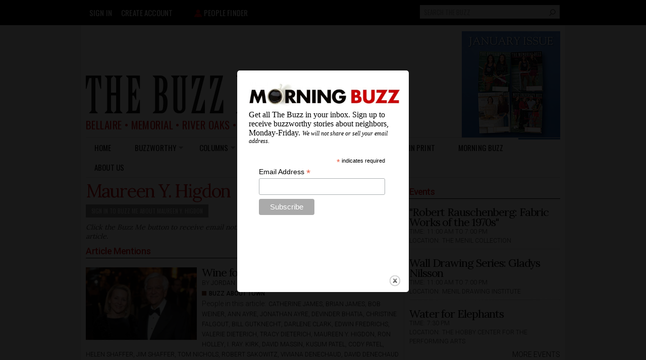

--- FILE ---
content_type: text/html; charset=utf-8
request_url: https://thebuzzmagazines.com/people/maureen-y-higdon
body_size: 23158
content:
<!DOCTYPE html PUBLIC "-//W3C//DTD HTML+RDFa 1.1//EN">
<html lang="en" dir="ltr" version="HTML+RDFa 1.1"
  xmlns:fb="http://www.facebook.com/2008/fbml"
  xmlns:og="http://ogp.me/ns#"
  xmlns:article="http://ogp.me/ns/article#"
  xmlns:book="http://ogp.me/ns/book#"
  xmlns:profile="http://ogp.me/ns/profile#"
  xmlns:video="http://ogp.me/ns/video#"
  xmlns:product="http://ogp.me/ns/product#"
  xmlns:content="http://purl.org/rss/1.0/modules/content/"
  xmlns:dc="http://purl.org/dc/terms/"
  xmlns:foaf="http://xmlns.com/foaf/0.1/"
  xmlns:rdfs="http://www.w3.org/2000/01/rdf-schema#"
  xmlns:sioc="http://rdfs.org/sioc/ns#"
  xmlns:sioct="http://rdfs.org/sioc/types#"
  xmlns:skos="http://www.w3.org/2004/02/skos/core#"
  xmlns:xsd="http://www.w3.org/2001/XMLSchema#">
<head profile="http://www.w3.org/1999/xhtml/vocab">
  <meta http-equiv="Content-Type" content="text/html; charset=utf-8" /><script type="text/javascript">(window.NREUM||(NREUM={})).init={ajax:{deny_list:["bam.nr-data.net"]},feature_flags:["soft_nav"]};(window.NREUM||(NREUM={})).loader_config={licenseKey:"b311459cfc",applicationID:"20343253",browserID:"20343270"};;/*! For license information please see nr-loader-rum-1.308.0.min.js.LICENSE.txt */
(()=>{var e,t,r={163:(e,t,r)=>{"use strict";r.d(t,{j:()=>E});var n=r(384),i=r(1741);var a=r(2555);r(860).K7.genericEvents;const s="experimental.resources",o="register",c=e=>{if(!e||"string"!=typeof e)return!1;try{document.createDocumentFragment().querySelector(e)}catch{return!1}return!0};var d=r(2614),u=r(944),l=r(8122);const f="[data-nr-mask]",g=e=>(0,l.a)(e,(()=>{const e={feature_flags:[],experimental:{allow_registered_children:!1,resources:!1},mask_selector:"*",block_selector:"[data-nr-block]",mask_input_options:{color:!1,date:!1,"datetime-local":!1,email:!1,month:!1,number:!1,range:!1,search:!1,tel:!1,text:!1,time:!1,url:!1,week:!1,textarea:!1,select:!1,password:!0}};return{ajax:{deny_list:void 0,block_internal:!0,enabled:!0,autoStart:!0},api:{get allow_registered_children(){return e.feature_flags.includes(o)||e.experimental.allow_registered_children},set allow_registered_children(t){e.experimental.allow_registered_children=t},duplicate_registered_data:!1},browser_consent_mode:{enabled:!1},distributed_tracing:{enabled:void 0,exclude_newrelic_header:void 0,cors_use_newrelic_header:void 0,cors_use_tracecontext_headers:void 0,allowed_origins:void 0},get feature_flags(){return e.feature_flags},set feature_flags(t){e.feature_flags=t},generic_events:{enabled:!0,autoStart:!0},harvest:{interval:30},jserrors:{enabled:!0,autoStart:!0},logging:{enabled:!0,autoStart:!0},metrics:{enabled:!0,autoStart:!0},obfuscate:void 0,page_action:{enabled:!0},page_view_event:{enabled:!0,autoStart:!0},page_view_timing:{enabled:!0,autoStart:!0},performance:{capture_marks:!1,capture_measures:!1,capture_detail:!0,resources:{get enabled(){return e.feature_flags.includes(s)||e.experimental.resources},set enabled(t){e.experimental.resources=t},asset_types:[],first_party_domains:[],ignore_newrelic:!0}},privacy:{cookies_enabled:!0},proxy:{assets:void 0,beacon:void 0},session:{expiresMs:d.wk,inactiveMs:d.BB},session_replay:{autoStart:!0,enabled:!1,preload:!1,sampling_rate:10,error_sampling_rate:100,collect_fonts:!1,inline_images:!1,fix_stylesheets:!0,mask_all_inputs:!0,get mask_text_selector(){return e.mask_selector},set mask_text_selector(t){c(t)?e.mask_selector="".concat(t,",").concat(f):""===t||null===t?e.mask_selector=f:(0,u.R)(5,t)},get block_class(){return"nr-block"},get ignore_class(){return"nr-ignore"},get mask_text_class(){return"nr-mask"},get block_selector(){return e.block_selector},set block_selector(t){c(t)?e.block_selector+=",".concat(t):""!==t&&(0,u.R)(6,t)},get mask_input_options(){return e.mask_input_options},set mask_input_options(t){t&&"object"==typeof t?e.mask_input_options={...t,password:!0}:(0,u.R)(7,t)}},session_trace:{enabled:!0,autoStart:!0},soft_navigations:{enabled:!0,autoStart:!0},spa:{enabled:!0,autoStart:!0},ssl:void 0,user_actions:{enabled:!0,elementAttributes:["id","className","tagName","type"]}}})());var p=r(6154),m=r(9324);let h=0;const v={buildEnv:m.F3,distMethod:m.Xs,version:m.xv,originTime:p.WN},b={consented:!1},y={appMetadata:{},get consented(){return this.session?.state?.consent||b.consented},set consented(e){b.consented=e},customTransaction:void 0,denyList:void 0,disabled:!1,harvester:void 0,isolatedBacklog:!1,isRecording:!1,loaderType:void 0,maxBytes:3e4,obfuscator:void 0,onerror:void 0,ptid:void 0,releaseIds:{},session:void 0,timeKeeper:void 0,registeredEntities:[],jsAttributesMetadata:{bytes:0},get harvestCount(){return++h}},_=e=>{const t=(0,l.a)(e,y),r=Object.keys(v).reduce((e,t)=>(e[t]={value:v[t],writable:!1,configurable:!0,enumerable:!0},e),{});return Object.defineProperties(t,r)};var w=r(5701);const x=e=>{const t=e.startsWith("http");e+="/",r.p=t?e:"https://"+e};var R=r(7836),k=r(3241);const A={accountID:void 0,trustKey:void 0,agentID:void 0,licenseKey:void 0,applicationID:void 0,xpid:void 0},S=e=>(0,l.a)(e,A),T=new Set;function E(e,t={},r,s){let{init:o,info:c,loader_config:d,runtime:u={},exposed:l=!0}=t;if(!c){const e=(0,n.pV)();o=e.init,c=e.info,d=e.loader_config}e.init=g(o||{}),e.loader_config=S(d||{}),c.jsAttributes??={},p.bv&&(c.jsAttributes.isWorker=!0),e.info=(0,a.D)(c);const f=e.init,m=[c.beacon,c.errorBeacon];T.has(e.agentIdentifier)||(f.proxy.assets&&(x(f.proxy.assets),m.push(f.proxy.assets)),f.proxy.beacon&&m.push(f.proxy.beacon),e.beacons=[...m],function(e){const t=(0,n.pV)();Object.getOwnPropertyNames(i.W.prototype).forEach(r=>{const n=i.W.prototype[r];if("function"!=typeof n||"constructor"===n)return;let a=t[r];e[r]&&!1!==e.exposed&&"micro-agent"!==e.runtime?.loaderType&&(t[r]=(...t)=>{const n=e[r](...t);return a?a(...t):n})})}(e),(0,n.US)("activatedFeatures",w.B)),u.denyList=[...f.ajax.deny_list||[],...f.ajax.block_internal?m:[]],u.ptid=e.agentIdentifier,u.loaderType=r,e.runtime=_(u),T.has(e.agentIdentifier)||(e.ee=R.ee.get(e.agentIdentifier),e.exposed=l,(0,k.W)({agentIdentifier:e.agentIdentifier,drained:!!w.B?.[e.agentIdentifier],type:"lifecycle",name:"initialize",feature:void 0,data:e.config})),T.add(e.agentIdentifier)}},384:(e,t,r)=>{"use strict";r.d(t,{NT:()=>s,US:()=>u,Zm:()=>o,bQ:()=>d,dV:()=>c,pV:()=>l});var n=r(6154),i=r(1863),a=r(1910);const s={beacon:"bam.nr-data.net",errorBeacon:"bam.nr-data.net"};function o(){return n.gm.NREUM||(n.gm.NREUM={}),void 0===n.gm.newrelic&&(n.gm.newrelic=n.gm.NREUM),n.gm.NREUM}function c(){let e=o();return e.o||(e.o={ST:n.gm.setTimeout,SI:n.gm.setImmediate||n.gm.setInterval,CT:n.gm.clearTimeout,XHR:n.gm.XMLHttpRequest,REQ:n.gm.Request,EV:n.gm.Event,PR:n.gm.Promise,MO:n.gm.MutationObserver,FETCH:n.gm.fetch,WS:n.gm.WebSocket},(0,a.i)(...Object.values(e.o))),e}function d(e,t){let r=o();r.initializedAgents??={},t.initializedAt={ms:(0,i.t)(),date:new Date},r.initializedAgents[e]=t}function u(e,t){o()[e]=t}function l(){return function(){let e=o();const t=e.info||{};e.info={beacon:s.beacon,errorBeacon:s.errorBeacon,...t}}(),function(){let e=o();const t=e.init||{};e.init={...t}}(),c(),function(){let e=o();const t=e.loader_config||{};e.loader_config={...t}}(),o()}},782:(e,t,r)=>{"use strict";r.d(t,{T:()=>n});const n=r(860).K7.pageViewTiming},860:(e,t,r)=>{"use strict";r.d(t,{$J:()=>u,K7:()=>c,P3:()=>d,XX:()=>i,Yy:()=>o,df:()=>a,qY:()=>n,v4:()=>s});const n="events",i="jserrors",a="browser/blobs",s="rum",o="browser/logs",c={ajax:"ajax",genericEvents:"generic_events",jserrors:i,logging:"logging",metrics:"metrics",pageAction:"page_action",pageViewEvent:"page_view_event",pageViewTiming:"page_view_timing",sessionReplay:"session_replay",sessionTrace:"session_trace",softNav:"soft_navigations",spa:"spa"},d={[c.pageViewEvent]:1,[c.pageViewTiming]:2,[c.metrics]:3,[c.jserrors]:4,[c.spa]:5,[c.ajax]:6,[c.sessionTrace]:7,[c.softNav]:8,[c.sessionReplay]:9,[c.logging]:10,[c.genericEvents]:11},u={[c.pageViewEvent]:s,[c.pageViewTiming]:n,[c.ajax]:n,[c.spa]:n,[c.softNav]:n,[c.metrics]:i,[c.jserrors]:i,[c.sessionTrace]:a,[c.sessionReplay]:a,[c.logging]:o,[c.genericEvents]:"ins"}},944:(e,t,r)=>{"use strict";r.d(t,{R:()=>i});var n=r(3241);function i(e,t){"function"==typeof console.debug&&(console.debug("New Relic Warning: https://github.com/newrelic/newrelic-browser-agent/blob/main/docs/warning-codes.md#".concat(e),t),(0,n.W)({agentIdentifier:null,drained:null,type:"data",name:"warn",feature:"warn",data:{code:e,secondary:t}}))}},1687:(e,t,r)=>{"use strict";r.d(t,{Ak:()=>d,Ze:()=>f,x3:()=>u});var n=r(3241),i=r(7836),a=r(3606),s=r(860),o=r(2646);const c={};function d(e,t){const r={staged:!1,priority:s.P3[t]||0};l(e),c[e].get(t)||c[e].set(t,r)}function u(e,t){e&&c[e]&&(c[e].get(t)&&c[e].delete(t),p(e,t,!1),c[e].size&&g(e))}function l(e){if(!e)throw new Error("agentIdentifier required");c[e]||(c[e]=new Map)}function f(e="",t="feature",r=!1){if(l(e),!e||!c[e].get(t)||r)return p(e,t);c[e].get(t).staged=!0,g(e)}function g(e){const t=Array.from(c[e]);t.every(([e,t])=>t.staged)&&(t.sort((e,t)=>e[1].priority-t[1].priority),t.forEach(([t])=>{c[e].delete(t),p(e,t)}))}function p(e,t,r=!0){const s=e?i.ee.get(e):i.ee,c=a.i.handlers;if(!s.aborted&&s.backlog&&c){if((0,n.W)({agentIdentifier:e,type:"lifecycle",name:"drain",feature:t}),r){const e=s.backlog[t],r=c[t];if(r){for(let t=0;e&&t<e.length;++t)m(e[t],r);Object.entries(r).forEach(([e,t])=>{Object.values(t||{}).forEach(t=>{t[0]?.on&&t[0]?.context()instanceof o.y&&t[0].on(e,t[1])})})}}s.isolatedBacklog||delete c[t],s.backlog[t]=null,s.emit("drain-"+t,[])}}function m(e,t){var r=e[1];Object.values(t[r]||{}).forEach(t=>{var r=e[0];if(t[0]===r){var n=t[1],i=e[3],a=e[2];n.apply(i,a)}})}},1738:(e,t,r)=>{"use strict";r.d(t,{U:()=>g,Y:()=>f});var n=r(3241),i=r(9908),a=r(1863),s=r(944),o=r(5701),c=r(3969),d=r(8362),u=r(860),l=r(4261);function f(e,t,r,a){const f=a||r;!f||f[e]&&f[e]!==d.d.prototype[e]||(f[e]=function(){(0,i.p)(c.xV,["API/"+e+"/called"],void 0,u.K7.metrics,r.ee),(0,n.W)({agentIdentifier:r.agentIdentifier,drained:!!o.B?.[r.agentIdentifier],type:"data",name:"api",feature:l.Pl+e,data:{}});try{return t.apply(this,arguments)}catch(e){(0,s.R)(23,e)}})}function g(e,t,r,n,s){const o=e.info;null===r?delete o.jsAttributes[t]:o.jsAttributes[t]=r,(s||null===r)&&(0,i.p)(l.Pl+n,[(0,a.t)(),t,r],void 0,"session",e.ee)}},1741:(e,t,r)=>{"use strict";r.d(t,{W:()=>a});var n=r(944),i=r(4261);class a{#e(e,...t){if(this[e]!==a.prototype[e])return this[e](...t);(0,n.R)(35,e)}addPageAction(e,t){return this.#e(i.hG,e,t)}register(e){return this.#e(i.eY,e)}recordCustomEvent(e,t){return this.#e(i.fF,e,t)}setPageViewName(e,t){return this.#e(i.Fw,e,t)}setCustomAttribute(e,t,r){return this.#e(i.cD,e,t,r)}noticeError(e,t){return this.#e(i.o5,e,t)}setUserId(e,t=!1){return this.#e(i.Dl,e,t)}setApplicationVersion(e){return this.#e(i.nb,e)}setErrorHandler(e){return this.#e(i.bt,e)}addRelease(e,t){return this.#e(i.k6,e,t)}log(e,t){return this.#e(i.$9,e,t)}start(){return this.#e(i.d3)}finished(e){return this.#e(i.BL,e)}recordReplay(){return this.#e(i.CH)}pauseReplay(){return this.#e(i.Tb)}addToTrace(e){return this.#e(i.U2,e)}setCurrentRouteName(e){return this.#e(i.PA,e)}interaction(e){return this.#e(i.dT,e)}wrapLogger(e,t,r){return this.#e(i.Wb,e,t,r)}measure(e,t){return this.#e(i.V1,e,t)}consent(e){return this.#e(i.Pv,e)}}},1863:(e,t,r)=>{"use strict";function n(){return Math.floor(performance.now())}r.d(t,{t:()=>n})},1910:(e,t,r)=>{"use strict";r.d(t,{i:()=>a});var n=r(944);const i=new Map;function a(...e){return e.every(e=>{if(i.has(e))return i.get(e);const t="function"==typeof e?e.toString():"",r=t.includes("[native code]"),a=t.includes("nrWrapper");return r||a||(0,n.R)(64,e?.name||t),i.set(e,r),r})}},2555:(e,t,r)=>{"use strict";r.d(t,{D:()=>o,f:()=>s});var n=r(384),i=r(8122);const a={beacon:n.NT.beacon,errorBeacon:n.NT.errorBeacon,licenseKey:void 0,applicationID:void 0,sa:void 0,queueTime:void 0,applicationTime:void 0,ttGuid:void 0,user:void 0,account:void 0,product:void 0,extra:void 0,jsAttributes:{},userAttributes:void 0,atts:void 0,transactionName:void 0,tNamePlain:void 0};function s(e){try{return!!e.licenseKey&&!!e.errorBeacon&&!!e.applicationID}catch(e){return!1}}const o=e=>(0,i.a)(e,a)},2614:(e,t,r)=>{"use strict";r.d(t,{BB:()=>s,H3:()=>n,g:()=>d,iL:()=>c,tS:()=>o,uh:()=>i,wk:()=>a});const n="NRBA",i="SESSION",a=144e5,s=18e5,o={STARTED:"session-started",PAUSE:"session-pause",RESET:"session-reset",RESUME:"session-resume",UPDATE:"session-update"},c={SAME_TAB:"same-tab",CROSS_TAB:"cross-tab"},d={OFF:0,FULL:1,ERROR:2}},2646:(e,t,r)=>{"use strict";r.d(t,{y:()=>n});class n{constructor(e){this.contextId=e}}},2843:(e,t,r)=>{"use strict";r.d(t,{G:()=>a,u:()=>i});var n=r(3878);function i(e,t=!1,r,i){(0,n.DD)("visibilitychange",function(){if(t)return void("hidden"===document.visibilityState&&e());e(document.visibilityState)},r,i)}function a(e,t,r){(0,n.sp)("pagehide",e,t,r)}},3241:(e,t,r)=>{"use strict";r.d(t,{W:()=>a});var n=r(6154);const i="newrelic";function a(e={}){try{n.gm.dispatchEvent(new CustomEvent(i,{detail:e}))}catch(e){}}},3606:(e,t,r)=>{"use strict";r.d(t,{i:()=>a});var n=r(9908);a.on=s;var i=a.handlers={};function a(e,t,r,a){s(a||n.d,i,e,t,r)}function s(e,t,r,i,a){a||(a="feature"),e||(e=n.d);var s=t[a]=t[a]||{};(s[r]=s[r]||[]).push([e,i])}},3878:(e,t,r)=>{"use strict";function n(e,t){return{capture:e,passive:!1,signal:t}}function i(e,t,r=!1,i){window.addEventListener(e,t,n(r,i))}function a(e,t,r=!1,i){document.addEventListener(e,t,n(r,i))}r.d(t,{DD:()=>a,jT:()=>n,sp:()=>i})},3969:(e,t,r)=>{"use strict";r.d(t,{TZ:()=>n,XG:()=>o,rs:()=>i,xV:()=>s,z_:()=>a});const n=r(860).K7.metrics,i="sm",a="cm",s="storeSupportabilityMetrics",o="storeEventMetrics"},4234:(e,t,r)=>{"use strict";r.d(t,{W:()=>a});var n=r(7836),i=r(1687);class a{constructor(e,t){this.agentIdentifier=e,this.ee=n.ee.get(e),this.featureName=t,this.blocked=!1}deregisterDrain(){(0,i.x3)(this.agentIdentifier,this.featureName)}}},4261:(e,t,r)=>{"use strict";r.d(t,{$9:()=>d,BL:()=>o,CH:()=>g,Dl:()=>_,Fw:()=>y,PA:()=>h,Pl:()=>n,Pv:()=>k,Tb:()=>l,U2:()=>a,V1:()=>R,Wb:()=>x,bt:()=>b,cD:()=>v,d3:()=>w,dT:()=>c,eY:()=>p,fF:()=>f,hG:()=>i,k6:()=>s,nb:()=>m,o5:()=>u});const n="api-",i="addPageAction",a="addToTrace",s="addRelease",o="finished",c="interaction",d="log",u="noticeError",l="pauseReplay",f="recordCustomEvent",g="recordReplay",p="register",m="setApplicationVersion",h="setCurrentRouteName",v="setCustomAttribute",b="setErrorHandler",y="setPageViewName",_="setUserId",w="start",x="wrapLogger",R="measure",k="consent"},5289:(e,t,r)=>{"use strict";r.d(t,{GG:()=>s,Qr:()=>c,sB:()=>o});var n=r(3878),i=r(6389);function a(){return"undefined"==typeof document||"complete"===document.readyState}function s(e,t){if(a())return e();const r=(0,i.J)(e),s=setInterval(()=>{a()&&(clearInterval(s),r())},500);(0,n.sp)("load",r,t)}function o(e){if(a())return e();(0,n.DD)("DOMContentLoaded",e)}function c(e){if(a())return e();(0,n.sp)("popstate",e)}},5607:(e,t,r)=>{"use strict";r.d(t,{W:()=>n});const n=(0,r(9566).bz)()},5701:(e,t,r)=>{"use strict";r.d(t,{B:()=>a,t:()=>s});var n=r(3241);const i=new Set,a={};function s(e,t){const r=t.agentIdentifier;a[r]??={},e&&"object"==typeof e&&(i.has(r)||(t.ee.emit("rumresp",[e]),a[r]=e,i.add(r),(0,n.W)({agentIdentifier:r,loaded:!0,drained:!0,type:"lifecycle",name:"load",feature:void 0,data:e})))}},6154:(e,t,r)=>{"use strict";r.d(t,{OF:()=>c,RI:()=>i,WN:()=>u,bv:()=>a,eN:()=>l,gm:()=>s,mw:()=>o,sb:()=>d});var n=r(1863);const i="undefined"!=typeof window&&!!window.document,a="undefined"!=typeof WorkerGlobalScope&&("undefined"!=typeof self&&self instanceof WorkerGlobalScope&&self.navigator instanceof WorkerNavigator||"undefined"!=typeof globalThis&&globalThis instanceof WorkerGlobalScope&&globalThis.navigator instanceof WorkerNavigator),s=i?window:"undefined"!=typeof WorkerGlobalScope&&("undefined"!=typeof self&&self instanceof WorkerGlobalScope&&self||"undefined"!=typeof globalThis&&globalThis instanceof WorkerGlobalScope&&globalThis),o=Boolean("hidden"===s?.document?.visibilityState),c=/iPad|iPhone|iPod/.test(s.navigator?.userAgent),d=c&&"undefined"==typeof SharedWorker,u=((()=>{const e=s.navigator?.userAgent?.match(/Firefox[/\s](\d+\.\d+)/);Array.isArray(e)&&e.length>=2&&e[1]})(),Date.now()-(0,n.t)()),l=()=>"undefined"!=typeof PerformanceNavigationTiming&&s?.performance?.getEntriesByType("navigation")?.[0]?.responseStart},6389:(e,t,r)=>{"use strict";function n(e,t=500,r={}){const n=r?.leading||!1;let i;return(...r)=>{n&&void 0===i&&(e.apply(this,r),i=setTimeout(()=>{i=clearTimeout(i)},t)),n||(clearTimeout(i),i=setTimeout(()=>{e.apply(this,r)},t))}}function i(e){let t=!1;return(...r)=>{t||(t=!0,e.apply(this,r))}}r.d(t,{J:()=>i,s:()=>n})},6630:(e,t,r)=>{"use strict";r.d(t,{T:()=>n});const n=r(860).K7.pageViewEvent},7699:(e,t,r)=>{"use strict";r.d(t,{It:()=>a,KC:()=>o,No:()=>i,qh:()=>s});var n=r(860);const i=16e3,a=1e6,s="SESSION_ERROR",o={[n.K7.logging]:!0,[n.K7.genericEvents]:!1,[n.K7.jserrors]:!1,[n.K7.ajax]:!1}},7836:(e,t,r)=>{"use strict";r.d(t,{P:()=>o,ee:()=>c});var n=r(384),i=r(8990),a=r(2646),s=r(5607);const o="nr@context:".concat(s.W),c=function e(t,r){var n={},s={},u={},l=!1;try{l=16===r.length&&d.initializedAgents?.[r]?.runtime.isolatedBacklog}catch(e){}var f={on:p,addEventListener:p,removeEventListener:function(e,t){var r=n[e];if(!r)return;for(var i=0;i<r.length;i++)r[i]===t&&r.splice(i,1)},emit:function(e,r,n,i,a){!1!==a&&(a=!0);if(c.aborted&&!i)return;t&&a&&t.emit(e,r,n);var o=g(n);m(e).forEach(e=>{e.apply(o,r)});var d=v()[s[e]];d&&d.push([f,e,r,o]);return o},get:h,listeners:m,context:g,buffer:function(e,t){const r=v();if(t=t||"feature",f.aborted)return;Object.entries(e||{}).forEach(([e,n])=>{s[n]=t,t in r||(r[t]=[])})},abort:function(){f._aborted=!0,Object.keys(f.backlog).forEach(e=>{delete f.backlog[e]})},isBuffering:function(e){return!!v()[s[e]]},debugId:r,backlog:l?{}:t&&"object"==typeof t.backlog?t.backlog:{},isolatedBacklog:l};return Object.defineProperty(f,"aborted",{get:()=>{let e=f._aborted||!1;return e||(t&&(e=t.aborted),e)}}),f;function g(e){return e&&e instanceof a.y?e:e?(0,i.I)(e,o,()=>new a.y(o)):new a.y(o)}function p(e,t){n[e]=m(e).concat(t)}function m(e){return n[e]||[]}function h(t){return u[t]=u[t]||e(f,t)}function v(){return f.backlog}}(void 0,"globalEE"),d=(0,n.Zm)();d.ee||(d.ee=c)},8122:(e,t,r)=>{"use strict";r.d(t,{a:()=>i});var n=r(944);function i(e,t){try{if(!e||"object"!=typeof e)return(0,n.R)(3);if(!t||"object"!=typeof t)return(0,n.R)(4);const r=Object.create(Object.getPrototypeOf(t),Object.getOwnPropertyDescriptors(t)),a=0===Object.keys(r).length?e:r;for(let s in a)if(void 0!==e[s])try{if(null===e[s]){r[s]=null;continue}Array.isArray(e[s])&&Array.isArray(t[s])?r[s]=Array.from(new Set([...e[s],...t[s]])):"object"==typeof e[s]&&"object"==typeof t[s]?r[s]=i(e[s],t[s]):r[s]=e[s]}catch(e){r[s]||(0,n.R)(1,e)}return r}catch(e){(0,n.R)(2,e)}}},8362:(e,t,r)=>{"use strict";r.d(t,{d:()=>a});var n=r(9566),i=r(1741);class a extends i.W{agentIdentifier=(0,n.LA)(16)}},8374:(e,t,r)=>{r.nc=(()=>{try{return document?.currentScript?.nonce}catch(e){}return""})()},8990:(e,t,r)=>{"use strict";r.d(t,{I:()=>i});var n=Object.prototype.hasOwnProperty;function i(e,t,r){if(n.call(e,t))return e[t];var i=r();if(Object.defineProperty&&Object.keys)try{return Object.defineProperty(e,t,{value:i,writable:!0,enumerable:!1}),i}catch(e){}return e[t]=i,i}},9324:(e,t,r)=>{"use strict";r.d(t,{F3:()=>i,Xs:()=>a,xv:()=>n});const n="1.308.0",i="PROD",a="CDN"},9566:(e,t,r)=>{"use strict";r.d(t,{LA:()=>o,bz:()=>s});var n=r(6154);const i="xxxxxxxx-xxxx-4xxx-yxxx-xxxxxxxxxxxx";function a(e,t){return e?15&e[t]:16*Math.random()|0}function s(){const e=n.gm?.crypto||n.gm?.msCrypto;let t,r=0;return e&&e.getRandomValues&&(t=e.getRandomValues(new Uint8Array(30))),i.split("").map(e=>"x"===e?a(t,r++).toString(16):"y"===e?(3&a()|8).toString(16):e).join("")}function o(e){const t=n.gm?.crypto||n.gm?.msCrypto;let r,i=0;t&&t.getRandomValues&&(r=t.getRandomValues(new Uint8Array(e)));const s=[];for(var o=0;o<e;o++)s.push(a(r,i++).toString(16));return s.join("")}},9908:(e,t,r)=>{"use strict";r.d(t,{d:()=>n,p:()=>i});var n=r(7836).ee.get("handle");function i(e,t,r,i,a){a?(a.buffer([e],i),a.emit(e,t,r)):(n.buffer([e],i),n.emit(e,t,r))}}},n={};function i(e){var t=n[e];if(void 0!==t)return t.exports;var a=n[e]={exports:{}};return r[e](a,a.exports,i),a.exports}i.m=r,i.d=(e,t)=>{for(var r in t)i.o(t,r)&&!i.o(e,r)&&Object.defineProperty(e,r,{enumerable:!0,get:t[r]})},i.f={},i.e=e=>Promise.all(Object.keys(i.f).reduce((t,r)=>(i.f[r](e,t),t),[])),i.u=e=>"nr-rum-1.308.0.min.js",i.o=(e,t)=>Object.prototype.hasOwnProperty.call(e,t),e={},t="NRBA-1.308.0.PROD:",i.l=(r,n,a,s)=>{if(e[r])e[r].push(n);else{var o,c;if(void 0!==a)for(var d=document.getElementsByTagName("script"),u=0;u<d.length;u++){var l=d[u];if(l.getAttribute("src")==r||l.getAttribute("data-webpack")==t+a){o=l;break}}if(!o){c=!0;var f={296:"sha512-+MIMDsOcckGXa1EdWHqFNv7P+JUkd5kQwCBr3KE6uCvnsBNUrdSt4a/3/L4j4TxtnaMNjHpza2/erNQbpacJQA=="};(o=document.createElement("script")).charset="utf-8",i.nc&&o.setAttribute("nonce",i.nc),o.setAttribute("data-webpack",t+a),o.src=r,0!==o.src.indexOf(window.location.origin+"/")&&(o.crossOrigin="anonymous"),f[s]&&(o.integrity=f[s])}e[r]=[n];var g=(t,n)=>{o.onerror=o.onload=null,clearTimeout(p);var i=e[r];if(delete e[r],o.parentNode&&o.parentNode.removeChild(o),i&&i.forEach(e=>e(n)),t)return t(n)},p=setTimeout(g.bind(null,void 0,{type:"timeout",target:o}),12e4);o.onerror=g.bind(null,o.onerror),o.onload=g.bind(null,o.onload),c&&document.head.appendChild(o)}},i.r=e=>{"undefined"!=typeof Symbol&&Symbol.toStringTag&&Object.defineProperty(e,Symbol.toStringTag,{value:"Module"}),Object.defineProperty(e,"__esModule",{value:!0})},i.p="https://js-agent.newrelic.com/",(()=>{var e={374:0,840:0};i.f.j=(t,r)=>{var n=i.o(e,t)?e[t]:void 0;if(0!==n)if(n)r.push(n[2]);else{var a=new Promise((r,i)=>n=e[t]=[r,i]);r.push(n[2]=a);var s=i.p+i.u(t),o=new Error;i.l(s,r=>{if(i.o(e,t)&&(0!==(n=e[t])&&(e[t]=void 0),n)){var a=r&&("load"===r.type?"missing":r.type),s=r&&r.target&&r.target.src;o.message="Loading chunk "+t+" failed: ("+a+": "+s+")",o.name="ChunkLoadError",o.type=a,o.request=s,n[1](o)}},"chunk-"+t,t)}};var t=(t,r)=>{var n,a,[s,o,c]=r,d=0;if(s.some(t=>0!==e[t])){for(n in o)i.o(o,n)&&(i.m[n]=o[n]);if(c)c(i)}for(t&&t(r);d<s.length;d++)a=s[d],i.o(e,a)&&e[a]&&e[a][0](),e[a]=0},r=self["webpackChunk:NRBA-1.308.0.PROD"]=self["webpackChunk:NRBA-1.308.0.PROD"]||[];r.forEach(t.bind(null,0)),r.push=t.bind(null,r.push.bind(r))})(),(()=>{"use strict";i(8374);var e=i(8362),t=i(860);const r=Object.values(t.K7);var n=i(163);var a=i(9908),s=i(1863),o=i(4261),c=i(1738);var d=i(1687),u=i(4234),l=i(5289),f=i(6154),g=i(944),p=i(384);const m=e=>f.RI&&!0===e?.privacy.cookies_enabled;function h(e){return!!(0,p.dV)().o.MO&&m(e)&&!0===e?.session_trace.enabled}var v=i(6389),b=i(7699);class y extends u.W{constructor(e,t){super(e.agentIdentifier,t),this.agentRef=e,this.abortHandler=void 0,this.featAggregate=void 0,this.loadedSuccessfully=void 0,this.onAggregateImported=new Promise(e=>{this.loadedSuccessfully=e}),this.deferred=Promise.resolve(),!1===e.init[this.featureName].autoStart?this.deferred=new Promise((t,r)=>{this.ee.on("manual-start-all",(0,v.J)(()=>{(0,d.Ak)(e.agentIdentifier,this.featureName),t()}))}):(0,d.Ak)(e.agentIdentifier,t)}importAggregator(e,t,r={}){if(this.featAggregate)return;const n=async()=>{let n;await this.deferred;try{if(m(e.init)){const{setupAgentSession:t}=await i.e(296).then(i.bind(i,3305));n=t(e)}}catch(e){(0,g.R)(20,e),this.ee.emit("internal-error",[e]),(0,a.p)(b.qh,[e],void 0,this.featureName,this.ee)}try{if(!this.#t(this.featureName,n,e.init))return(0,d.Ze)(this.agentIdentifier,this.featureName),void this.loadedSuccessfully(!1);const{Aggregate:i}=await t();this.featAggregate=new i(e,r),e.runtime.harvester.initializedAggregates.push(this.featAggregate),this.loadedSuccessfully(!0)}catch(e){(0,g.R)(34,e),this.abortHandler?.(),(0,d.Ze)(this.agentIdentifier,this.featureName,!0),this.loadedSuccessfully(!1),this.ee&&this.ee.abort()}};f.RI?(0,l.GG)(()=>n(),!0):n()}#t(e,r,n){if(this.blocked)return!1;switch(e){case t.K7.sessionReplay:return h(n)&&!!r;case t.K7.sessionTrace:return!!r;default:return!0}}}var _=i(6630),w=i(2614),x=i(3241);class R extends y{static featureName=_.T;constructor(e){var t;super(e,_.T),this.setupInspectionEvents(e.agentIdentifier),t=e,(0,c.Y)(o.Fw,function(e,r){"string"==typeof e&&("/"!==e.charAt(0)&&(e="/"+e),t.runtime.customTransaction=(r||"http://custom.transaction")+e,(0,a.p)(o.Pl+o.Fw,[(0,s.t)()],void 0,void 0,t.ee))},t),this.importAggregator(e,()=>i.e(296).then(i.bind(i,3943)))}setupInspectionEvents(e){const t=(t,r)=>{t&&(0,x.W)({agentIdentifier:e,timeStamp:t.timeStamp,loaded:"complete"===t.target.readyState,type:"window",name:r,data:t.target.location+""})};(0,l.sB)(e=>{t(e,"DOMContentLoaded")}),(0,l.GG)(e=>{t(e,"load")}),(0,l.Qr)(e=>{t(e,"navigate")}),this.ee.on(w.tS.UPDATE,(t,r)=>{(0,x.W)({agentIdentifier:e,type:"lifecycle",name:"session",data:r})})}}class k extends e.d{constructor(e){var t;(super(),f.gm)?(this.features={},(0,p.bQ)(this.agentIdentifier,this),this.desiredFeatures=new Set(e.features||[]),this.desiredFeatures.add(R),(0,n.j)(this,e,e.loaderType||"agent"),t=this,(0,c.Y)(o.cD,function(e,r,n=!1){if("string"==typeof e){if(["string","number","boolean"].includes(typeof r)||null===r)return(0,c.U)(t,e,r,o.cD,n);(0,g.R)(40,typeof r)}else(0,g.R)(39,typeof e)},t),function(e){(0,c.Y)(o.Dl,function(t,r=!1){if("string"!=typeof t&&null!==t)return void(0,g.R)(41,typeof t);const n=e.info.jsAttributes["enduser.id"];r&&null!=n&&n!==t?(0,a.p)(o.Pl+"setUserIdAndResetSession",[t],void 0,"session",e.ee):(0,c.U)(e,"enduser.id",t,o.Dl,!0)},e)}(this),function(e){(0,c.Y)(o.nb,function(t){if("string"==typeof t||null===t)return(0,c.U)(e,"application.version",t,o.nb,!1);(0,g.R)(42,typeof t)},e)}(this),function(e){(0,c.Y)(o.d3,function(){e.ee.emit("manual-start-all")},e)}(this),function(e){(0,c.Y)(o.Pv,function(t=!0){if("boolean"==typeof t){if((0,a.p)(o.Pl+o.Pv,[t],void 0,"session",e.ee),e.runtime.consented=t,t){const t=e.features.page_view_event;t.onAggregateImported.then(e=>{const r=t.featAggregate;e&&!r.sentRum&&r.sendRum()})}}else(0,g.R)(65,typeof t)},e)}(this),this.run()):(0,g.R)(21)}get config(){return{info:this.info,init:this.init,loader_config:this.loader_config,runtime:this.runtime}}get api(){return this}run(){try{const e=function(e){const t={};return r.forEach(r=>{t[r]=!!e[r]?.enabled}),t}(this.init),n=[...this.desiredFeatures];n.sort((e,r)=>t.P3[e.featureName]-t.P3[r.featureName]),n.forEach(r=>{if(!e[r.featureName]&&r.featureName!==t.K7.pageViewEvent)return;if(r.featureName===t.K7.spa)return void(0,g.R)(67);const n=function(e){switch(e){case t.K7.ajax:return[t.K7.jserrors];case t.K7.sessionTrace:return[t.K7.ajax,t.K7.pageViewEvent];case t.K7.sessionReplay:return[t.K7.sessionTrace];case t.K7.pageViewTiming:return[t.K7.pageViewEvent];default:return[]}}(r.featureName).filter(e=>!(e in this.features));n.length>0&&(0,g.R)(36,{targetFeature:r.featureName,missingDependencies:n}),this.features[r.featureName]=new r(this)})}catch(e){(0,g.R)(22,e);for(const e in this.features)this.features[e].abortHandler?.();const t=(0,p.Zm)();delete t.initializedAgents[this.agentIdentifier]?.features,delete this.sharedAggregator;return t.ee.get(this.agentIdentifier).abort(),!1}}}var A=i(2843),S=i(782);class T extends y{static featureName=S.T;constructor(e){super(e,S.T),f.RI&&((0,A.u)(()=>(0,a.p)("docHidden",[(0,s.t)()],void 0,S.T,this.ee),!0),(0,A.G)(()=>(0,a.p)("winPagehide",[(0,s.t)()],void 0,S.T,this.ee)),this.importAggregator(e,()=>i.e(296).then(i.bind(i,2117))))}}var E=i(3969);class I extends y{static featureName=E.TZ;constructor(e){super(e,E.TZ),f.RI&&document.addEventListener("securitypolicyviolation",e=>{(0,a.p)(E.xV,["Generic/CSPViolation/Detected"],void 0,this.featureName,this.ee)}),this.importAggregator(e,()=>i.e(296).then(i.bind(i,9623)))}}new k({features:[R,T,I],loaderType:"lite"})})()})();</script>
<meta about="/people/maureen-y-higdon" typeof="skos:Concept" property="rdfs:label skos:prefLabel" content="Maureen Y. Higdon" />
<link rel="shortcut icon" href="https://thebuzzmagazines.com/sites/default/files/red_bee.ico" type="image/vnd.microsoft.icon" />
<meta name="viewport" content="width=device-width, initial-scale=1, maximum-scale=1, minimum-scale=1, user-scalable=no" />
<meta name="generator" content="Drupal 7 (http://drupal.org)" />
<link rel="canonical" href="https://thebuzzmagazines.com/people/maureen-y-higdon" />
<link rel="shortlink" href="https://thebuzzmagazines.com/taxonomy/term/57639" />
<meta property="og:site_name" content="The Buzz Magazines" />
<meta property="og:type" content="article" />
<meta property="og:url" content="https://thebuzzmagazines.com/people/maureen-y-higdon" />
<meta property="og:title" content="Maureen Y. Higdon" />
<meta property="og:image:type" content="image/jpeg" />
<meta name="twitter:card" content="summary" />
<meta name="twitter:url" content="https://thebuzzmagazines.com/people/maureen-y-higdon" />
<meta name="twitter:title" content="Maureen Y. Higdon" />
<meta itemprop="name" content="Maureen Y. Higdon" />
  <title>Maureen Y. Higdon | The Buzz Magazines</title>  
  <link type="text/css" rel="stylesheet" href="https://thebuzzmagazines.com/sites/default/files/css/css_xE-rWrJf-fncB6ztZfd2huxqgxu4WO-qwma6Xer30m4.css" media="all" />
<link type="text/css" rel="stylesheet" href="https://thebuzzmagazines.com/sites/default/files/css/css_mtuZZznSdN1GSBuiXXizdIPXAtjdKG3WNfe2WbQH3no.css" media="all" />
<link type="text/css" rel="stylesheet" href="https://thebuzzmagazines.com/sites/default/files/css/css_rxJAKyWaS2StACQZs2E_7k6x8v4JgjMTDdzKPftX48Q.css" media="all" />
<link type="text/css" rel="stylesheet" href="https://thebuzzmagazines.com/sites/default/files/css/css_0vs7YCWPBc8B08xQacwFZJFC2XutgelKtiontFKv0GQ.css" media="all" />
<link type="text/css" rel="stylesheet" href="https://thebuzzmagazines.com/sites/default/files/css/css_9lHve3fN-iTAG-VG72dMJe4mTH85FQ0OAq_tD_KFisc.css" media="all" />
<link type="text/css" rel="stylesheet" href="https://fonts.googleapis.com/css?family=Lato:regular|Lora:700,regular|Oswald:regular|Roboto:300,500&amp;subset=latin,latin-ext" media="all" />
<link type="text/css" rel="stylesheet" href="https://thebuzzmagazines.com/sites/default/files/css/css_6vxvi_DfbkdU8VzHdV166D9PH-o80Kj7azH1DbD7AIU.css" media="all" />

<!--[if (lt IE 9)&(!IEMobile)]>
<link type="text/css" rel="stylesheet" href="https://thebuzzmagazines.com/sites/default/files/css/css_j_pfEOFotrV-ROqBYZF7bru4598vtEorYHVSFp-ubmQ.css" media="all" />
<![endif]-->

<!--[if gte IE 9]><!-->
<link type="text/css" rel="stylesheet" href="https://thebuzzmagazines.com/sites/default/files/css/css_Pyylh7539bDt2fRWIWrE4wvft7VB0dU_-JkPUS3k6cs.css" media="all" />
<!--<![endif]-->
  <script type="text/javascript" src="https://thebuzzmagazines.com/sites/default/files/js/js_Sk-UAYgYnJ6Bjx_IwtL9Vufha7SZWgkeELoDZpWQ4Eg.js"></script>
<script type="text/javascript">
<!--//--><![CDATA[//><!--
var googletag = googletag || {};
googletag.cmd = googletag.cmd || [];
googletag.slots = googletag.slots || {};
//--><!]]>
</script>
<script type="text/javascript" src="https://www.googletagservices.com/tag/js/gpt.js"></script>
<script type="text/javascript" src="https://thebuzzmagazines.com/sites/default/files/js/js_qF2DFJCyg-1K2y0_dmMtNVJEXZ_juLDYVMkTg5Z_IrA.js"></script>
<script type="text/javascript" src="https://thebuzzmagazines.com/sites/default/files/js/js_-jenMcWHoY-_YofME9QdfIdN78Hvtfo2npip2cxdObU.js"></script>
<script type="text/javascript">
<!--//--><![CDATA[//><!--
var mapping = googletag.sizeMapping()
  .addSize([1, 1], [300, 250])
  .addSize([768, 200], [728, 90])
  .build();
googletag.slots["leaderboard"] = googletag.defineSlot("53492881/Leaderboard", [[728, 90], [300, 250]], "dfp-ad-leaderboard")
  .addService(googletag.pubads())
  .setTargeting("column_page_name", "57639")
  .setTargeting("page", "people/maureen-y-higdon")
  .defineSizeMapping(mapping);
//--><!]]>
</script>
<script type="text/javascript">
<!--//--><![CDATA[//><!--
googletag.slots["silver_sidebar_1"] = googletag.defineSlot("53492881/silver_sidebar_1", [300, 250], "dfp-ad-silver_sidebar_1")
  .addService(googletag.pubads())
  .setTargeting("column_page_name", "57639")
  .setTargeting("page", "people/maureen-y-higdon");
//--><!]]>
</script>
<script type="text/javascript">
<!--//--><![CDATA[//><!--
googletag.slots["silver_sidebar_2"] = googletag.defineSlot("53492881/silver_sidebar_2", [300, 250], "dfp-ad-silver_sidebar_2")
  .addService(googletag.pubads())
  .setTargeting("column_page_name", "57639")
  .setTargeting("page", "people/maureen-y-higdon");
//--><!]]>
</script>
<script type="text/javascript">
<!--//--><![CDATA[//><!--
googletag.slots["silver_sidebar_3"] = googletag.defineSlot("53492881/silver_sidebar_3", [300, 250], "dfp-ad-silver_sidebar_3")
  .addService(googletag.pubads())
  .setTargeting("column_page_name", "57639")
  .setTargeting("page", "people/maureen-y-higdon");
//--><!]]>
</script>
<script type="text/javascript" src="https://thebuzzmagazines.com/sites/default/files/js/js_3GDfWv23jNtA_y2wXgrQBCJfsDpU56C1Us3xZ0WwiT0.js"></script>
<script type="text/javascript" src="https://thebuzzmagazines.com/sites/default/files/js/js_Tik8PIaz_eQ5I4FMzmjkWoPEs9jKBgTSauo1jgsNa6g.js"></script>
<script type="text/javascript">
<!--//--><![CDATA[//><!--
googletag.cmd.push(function() {
  googletag.pubads().enableAsyncRendering();
  googletag.pubads().enableSingleRequest();
  googletag.pubads().collapseEmptyDivs();
});

googletag.enableServices();
//--><!]]>
</script>
<script type="text/javascript" src="https://thebuzzmagazines.com/sites/default/files/js/js_4L5WaBiVstO07CiLCKuYNU5bAiWnAVgy0y8BUifFvTk.js"></script>
<script type="text/javascript" src="https://www.googletagmanager.com/gtag/js?id=G-08YH07QN0J"></script>
<script type="text/javascript">
<!--//--><![CDATA[//><!--
window.dataLayer = window.dataLayer || [];function gtag(){dataLayer.push(arguments)};gtag("js", new Date());gtag("set", "developer_id.dMDhkMT", true);gtag("config", "G-08YH07QN0J", {"buzz_column_name":"","writer":"","print_date":"","category":"","groups":"default","anonymize_ip":true});
//--><!]]>
</script>
<script type="text/javascript" src="https://thebuzzmagazines.com/sites/default/files/js/js_vinKDDzt9lex2EwtrIHIA2GxHtJUvo5g3jv8nJqTZRg.js"></script>
<script type="text/javascript" src="https://thebuzzmagazines.com/sites/default/files/js/js_Az9Gu48DHIuH-h4OJk58RCYuKLW9YvIQVe7c4aQk3xg.js"></script>
<script type="text/javascript" src="https://thebuzzmagazines.com/sites/default/files/js/js_43n5FBy8pZxQHxPXkf-sQF7ZiacVZke14b0VlvSA554.js"></script>
<script type="text/javascript">
<!--//--><![CDATA[//><!--
jQuery.extend(Drupal.settings, {"basePath":"\/","pathPrefix":"","setHasJsCookie":0,"ajaxPageState":{"theme":"buzz_omega_theme","theme_token":"NhKtssTsarNRvu0x7ho98k67rgUJQNJCSVACXUykCeY","jquery_version":"1.8","js":{"sites\/all\/modules\/addthis\/addthis.js":1,"sites\/all\/modules\/jquery_update\/replace\/jquery\/1.8\/jquery.min.js":1,"misc\/jquery-extend-3.4.0.js":1,"misc\/jquery-html-prefilter-3.5.0-backport.js":1,"misc\/jquery.once.js":1,"0":1,"https:\/\/www.googletagservices.com\/tag\/js\/gpt.js":1,"misc\/drupal.js":1,"sites\/all\/modules\/jquery_update\/replace\/ui\/external\/jquery.cookie.js":1,"sites\/all\/modules\/jquery_update\/replace\/misc\/jquery.form.min.js":1,"1":1,"2":1,"3":1,"4":1,"misc\/form-single-submit.js":1,"misc\/ajax.js":1,"sites\/all\/modules\/jquery_update\/js\/jquery_update.js":1,"sites\/all\/modules\/extlink\/extlink.js":1,"5":1,"sites\/all\/libraries\/colorbox\/jquery.colorbox-min.js":1,"sites\/all\/modules\/colorbox\/js\/colorbox.js":1,"sites\/all\/modules\/colorbox\/styles\/default\/colorbox_style.js":1,"sites\/all\/modules\/colorbox\/js\/colorbox_load.js":1,"sites\/all\/modules\/colorbox\/js\/colorbox_inline.js":1,"sites\/all\/libraries\/jstorage\/jstorage.min.js":1,"sites\/all\/modules\/custom_search\/js\/custom_search.js":1,"sites\/all\/modules\/flag\/theme\/flag.js":1,"sites\/all\/modules\/views\/js\/base.js":1,"misc\/progress.js":1,"sites\/all\/modules\/views\/js\/ajax_view.js":1,"sites\/all\/modules\/views_load_more\/views_load_more.js":1,"sites\/all\/modules\/google_analytics\/googleanalytics.js":1,"https:\/\/www.googletagmanager.com\/gtag\/js?id=G-08YH07QN0J":1,"6":1,"sites\/all\/libraries\/superfish\/superfish.js":1,"sites\/all\/libraries\/superfish\/supposition.js":1,"sites\/all\/libraries\/superfish\/sfsmallscreen.js":1,"sites\/all\/libraries\/superfish\/sftouchscreen.js":1,"sites\/all\/libraries\/superfish\/jquery.hoverIntent.minified.js":1,"sites\/all\/modules\/superfish\/superfish.js":1,"sites\/all\/modules\/splashify\/js\/splashify_init_min.js":1,"sites\/all\/themes\/buzz_omega_theme\/js\/buzz.js":1,"sites\/all\/themes\/omega\/omega\/js\/jquery.formalize.js":1,"sites\/all\/themes\/omega\/omega\/js\/omega-mediaqueries.js":1},"css":{"modules\/system\/system.base.css":1,"modules\/system\/system.menus.css":1,"modules\/system\/system.messages.css":1,"modules\/system\/system.theme.css":1,"sites\/all\/modules\/calendar\/css\/calendar_multiday.css":1,"modules\/comment\/comment.css":1,"sites\/all\/modules\/date\/date_api\/date.css":1,"sites\/all\/modules\/date\/date_popup\/themes\/datepicker.1.7.css":1,"sites\/all\/modules\/date\/date_repeat_field\/date_repeat_field.css":1,"modules\/field\/theme\/field.css":1,"sites\/all\/modules\/logintoboggan\/logintoboggan.css":1,"sites\/all\/modules\/mollom\/mollom.css":1,"modules\/node\/node.css":1,"modules\/search\/search.css":1,"modules\/user\/user.css":1,"sites\/all\/modules\/extlink\/extlink.css":1,"sites\/all\/modules\/views\/css\/views.css":1,"sites\/all\/modules\/colorbox\/styles\/default\/colorbox_style.css":1,"sites\/all\/modules\/ctools\/css\/ctools.css":1,"sites\/all\/modules\/rate\/rate.css":1,"sites\/all\/modules\/wysiwyg_linebreaks\/wysiwyg_linebreaks.css":1,"sites\/all\/modules\/flag\/theme\/flag.css":1,"sites\/all\/modules\/custom_search\/custom_search.css":1,"modules\/taxonomy\/taxonomy.css":1,"sites\/all\/modules\/widgets\/widgets.css":1,"sites\/all\/libraries\/superfish\/css\/superfish.css":1,"sites\/all\/libraries\/superfish\/css\/superfish-smallscreen.css":1,"sites\/all\/libraries\/superfish\/css\/superfish-vertical.css":1,"sites\/all\/libraries\/superfish\/style\/white.css":1,"sites\/all\/themes\/buzz_omega_theme\/css\/real-men-use-sass.css":1,"sites\/all\/themes\/omega\/alpha\/css\/alpha-reset.css":1,"sites\/all\/themes\/omega\/alpha\/css\/alpha-mobile.css":1,"sites\/all\/themes\/omega\/alpha\/css\/alpha-alpha.css":1,"sites\/all\/themes\/omega\/omega\/css\/formalize.css":1,"sites\/all\/themes\/omega\/omega\/css\/omega-text.css":1,"sites\/all\/themes\/omega\/omega\/css\/omega-branding.css":1,"sites\/all\/themes\/omega\/omega\/css\/omega-menu.css":1,"sites\/all\/themes\/omega\/omega\/css\/omega-forms.css":1,"sites\/all\/themes\/omega\/omega\/css\/omega-visuals.css":1,"sites\/default\/files\/fontyourface\/font.css":1,"https:\/\/fonts.googleapis.com\/css?family=Lato:regular|Lora:700,regular|Oswald:regular|Roboto:300,500\u0026subset=latin,latin-ext":1,"sites\/all\/themes\/buzz_omega_theme\/css\/global.css":1,"ie::normal::sites\/all\/themes\/buzz_omega_theme\/css\/buzz-omega-theme-alpha-default.css":1,"ie::normal::sites\/all\/themes\/buzz_omega_theme\/css\/buzz-omega-theme-alpha-default-normal.css":1,"ie::normal::sites\/all\/themes\/omega\/alpha\/css\/grid\/alpha_default\/normal\/alpha-default-normal-12.css":1,"narrow::sites\/all\/themes\/buzz_omega_theme\/css\/buzz-omega-theme-alpha-default.css":1,"narrow::sites\/all\/themes\/buzz_omega_theme\/css\/buzz-omega-theme-alpha-default-narrow.css":1,"sites\/all\/themes\/omega\/alpha\/css\/grid\/alpha_default\/narrow\/alpha-default-narrow-12.css":1,"normal::sites\/all\/themes\/buzz_omega_theme\/css\/buzz-omega-theme-alpha-default.css":1,"normal::sites\/all\/themes\/buzz_omega_theme\/css\/buzz-omega-theme-alpha-default-normal.css":1,"sites\/all\/themes\/omega\/alpha\/css\/grid\/alpha_default\/normal\/alpha-default-normal-12.css":1}},"colorbox":{"opacity":"0.85","current":"{current} of {total}","previous":"\u00ab Prev","next":"Next \u00bb","close":"Close","maxWidth":"98%","maxHeight":"98%","fixed":true,"mobiledetect":true,"mobiledevicewidth":"480px"},"jcarousel":{"ajaxPath":"\/jcarousel\/ajax\/views"},"splashify":{"js_splash_always":"0","js_expire_after":604800,"js_mode":"colorbox","js_mode_settings":{"mode":"fullscreen","system_splash":"\/splashify-splash","urls":"","size_width":"340","size_height":"440"},"js_disable_referrer_check":0},"custom_search":{"form_target":"_self","solr":1},"flag":{"anonymous":true,"templates":{"follow_this_person_57639":"\u003Cspan class=\u0022flag-wrapper flag-follow-this-person flag-follow-this-person-57639\u0022\u003E\n      \u003Cspan class=\u0022flag unflag-disabled\u0022\u003E\u003Ca href=\u0022\/user\/login?current=\/people\/maureen-y-higdon\u0022\u003ESign in to buzz me about Maureen Y. Higdon\u003C\/a\u003E\u003C\/span\u003E\n    \u003C\/span\u003E\n"}},"better_exposed_filters":{"views":{"follow_flag":{"displays":{"block":{"filters":[]}}},"writer_bio_block":{"displays":{"block":{"filters":[]}}},"people_content":{"displays":{"block_1":{"filters":[]},"block":{"filters":[]},"block_6":{"filters":[]},"block_7":{"filters":[]},"block_8":{"filters":[]},"block_5":{"filters":[]}}},"buzz_promo_blocks":{"displays":{"block":{"filters":[]},"block_1":{"filters":[]},"block_2":{"filters":[]},"block_3":{"filters":[]}}},"calendar":{"displays":{"block_2":{"filters":[]}}}}},"views":{"ajax_path":"\/views\/ajax","ajaxViews":{"views_dom_id:9726596c615ee62d103a4a56ffe3db94":{"view_name":"people_content","view_display_id":"block_1","view_args":"57639","view_path":"taxonomy\/term\/57639","view_base_path":null,"view_dom_id":"9726596c615ee62d103a4a56ffe3db94","pager_element":0},"views_dom_id:4a5209d72774adc70fef1b6f9289dab5":{"view_name":"people_content","view_display_id":"block","view_args":"57639","view_path":"taxonomy\/term\/57639","view_base_path":null,"view_dom_id":"4a5209d72774adc70fef1b6f9289dab5","pager_element":0},"views_dom_id:aef18de48193d3db0aeb5c5d3f03ba49":{"view_name":"calendar","view_display_id":"block_2","view_args":"2026-01-28","view_path":"taxonomy\/term\/47229","view_base_path":"calendar\/day","view_dom_id":"aef18de48193d3db0aeb5c5d3f03ba49","pager_element":0}}},"urlIsAjaxTrusted":{"\/views\/ajax":true,"\/people\/maureen-y-higdon":true},"extlink":{"extTarget":"_blank","extClass":"ext","extLabel":"(link is external)","extImgClass":0,"extIconPlacement":0,"extSubdomains":1,"extExclude":"","extInclude":"","extCssExclude":"","extCssExplicit":"","extAlert":0,"extAlertText":"This link will take you to an external web site.","mailtoClass":"mailto","mailtoLabel":"(link sends e-mail)"},"googleanalytics":{"account":["G-08YH07QN0J"],"trackOutbound":1,"trackMailto":1,"trackDownload":1,"trackDownloadExtensions":"7z|aac|arc|arj|asf|asx|avi|bin|csv|doc(x|m)?|dot(x|m)?|exe|flv|gif|gz|gzip|hqx|jar|jpe?g|js|mp(2|3|4|e?g)|mov(ie)?|msi|msp|pdf|phps|png|ppt(x|m)?|pot(x|m)?|pps(x|m)?|ppam|sld(x|m)?|thmx|qtm?|ra(m|r)?|sea|sit|tar|tgz|torrent|txt|wav|wma|wmv|wpd|xls(x|m|b)?|xlt(x|m)|xlam|xml|z|zip","trackColorbox":1},"superfish":[{"id":"2","sf":{"animation":{"opacity":"show","height":"show"},"speed":"fast"},"plugins":{"touchscreen":{"behaviour":"1","mode":"always_active"},"smallscreen":{"mode":"window_width","breakpointUnit":"px","type":"select","title":"Buzz Menu"},"supposition":true}},{"id":"6","sf":{"animation":{"opacity":"show","height":"show"},"speed":"fast"},"plugins":{"smallscreen":{"mode":"window_width","breakpointUnit":"px","title":"Footer Categories"},"supposition":true}},{"id":"7","sf":{"animation":{"opacity":"show","height":"show"},"speed":"fast"},"plugins":{"smallscreen":{"mode":"window_width","breakpointUnit":"px","title":"Footer Columns"},"supposition":true}},{"id":"8","sf":{"animation":{"opacity":"show","height":"show"},"speed":"fast"},"plugins":{"smallscreen":{"mode":"window_width","breakpointUnit":"px","type":"select","title":"Footer Resources"},"supposition":true}},{"id":"4","sf":{"animation":{"opacity":"show","height":"show"},"speed":"fast"},"plugins":{"touchscreen":{"mode":"window_width","breakpointUnit":"px"},"smallscreen":{"mode":"window_width","breakpointUnit":"px","accordionButton":"0","title":"More info"},"supposition":true}},{"id":"9","sf":{"animation":{"opacity":"show","height":"show"},"speed":"fast"},"plugins":{"touchscreen":{"mode":"window_width","breakpoint":1000,"breakpointUnit":"px"},"supposition":true}}],"addthis":{"async":0,"domready":1,"widget_url":"https:\/\/s7.addthis.com\/js\/300\/addthis_widget.js","addthis_config":{"pubid":"ra-578fee2d83ae7031","services_compact":"more","services_exclude":"","data_track_clickback":true,"ui_508_compliant":false,"ui_click":false,"ui_cobrand":"","ui_delay":0,"ui_header_background":"","ui_header_color":"","ui_open_windows":false,"ui_use_css":true,"ui_use_addressbook":false,"ui_language":"en","data_ga_property":"G-08YH07QN0J","data_ga_social":true},"addthis_share":{"templates":{"twitter":"{{title}} {{url}} via @AddThis"}}},"omega":{"layouts":{"primary":"normal","order":["narrow","normal"],"queries":{"narrow":"all and (min-width: 768px) and (min-device-width: 768px), (max-device-width: 800px) and (min-width: 768px) and (orientation:landscape)","normal":"all and (min-width: 980px) and (min-device-width: 980px), all and (max-device-width: 1024px) and (min-width: 1024px) and (orientation:landscape)"}}}});
//--><!]]>
</script>
  <!--[if lt IE 9]><script src="http://html5shiv.googlecode.com/svn/trunk/html5.js"></script><![endif]-->
</head>
<body class="html not-front not-logged-in page-taxonomy page-taxonomy-term page-taxonomy-term- page-taxonomy-term-57639 context-people">
  <div id="skip-link">
    <a href="#main-content" class="element-invisible element-focusable">Skip to main content</a>
  </div>
  <div class="region region-page-top" id="region-page-top">
  <div class="region-inner region-page-top-inner">
      </div>
</div>  <div class="page clearfix" id="page">
      <header id="section-header" class="section section-header">
  <div id="zone-user-wrapper" class="zone-wrapper zone-user-wrapper clearfix">  
  <div id="zone-user" class="zone zone-user clearfix container-12">
    <div class="grid-13 region region-user-second" id="region-user-second">
  <div class="region-inner region-user-second-inner">
    <div class="block block-system block-menu block-user-menu block-system-user-menu odd block-without-title" id="block-system-user-menu">
  <div class="block-inner clearfix">
                
    <div class="content clearfix">
      <ul class="menu"><li class="first leaf"><a href="/user/login?current=taxonomy/term/57639">Sign in</a></li>
<li class="last leaf"><a href="/user/register">Create account</a></li>
</ul>    </div>
  </div>
</div><div class="block block-block block-6 block-block-6 even block-without-title" id="block-block-6">
  <div class="block-inner clearfix">
                
    <div class="content clearfix">
      <div class="people-finder"><a href="/people-finder"><img alt="People Finder" src="/sites/default/files/people_finder_icon.png" />People Finder</a></div>
    </div>
  </div>
</div><div class="block block-search block-form block-search-form odd block-without-title" id="block-search-form">
  <div class="block-inner clearfix">
                
    <div class="content clearfix">
      <form class="search-form" role="search" action="/people/maureen-y-higdon" method="post" id="search-block-form" accept-charset="UTF-8"><div><div class="container-inline">
      <h2 class="element-invisible">Search form</h2>
    <div class="form-item form-type-textfield form-item-search-block-form">
  <input title="Enter the terms you wish to search for." class="custom-search-box form-text" placeholder="Search The Buzz" type="text" id="edit-search-block-form--2" name="search_block_form" value="" size="30" maxlength="128" />
</div>
<div class="form-actions form-wrapper" id="edit-actions"><input alt="Search" class="custom-search-button form-submit" type="image" id="edit-submit" name="op" src="https://thebuzzmagazines.com/sites/default/files/custom_search/search-button2.png" /></div><input type="hidden" name="form_build_id" value="form-ze--DrwX50f3B4LwglTG8GBdHAmrCwswV3NvbmtJwG0" />
<input type="hidden" name="form_id" value="search_block_form" />
</div>
</div></form>    </div>
  </div>
</div>  </div>
</div>  </div>
</div><div id="zone-branding-wrapper" class="zone-wrapper zone-branding-wrapper clearfix">  
  <div id="zone-branding" class="zone zone-branding clearfix container-12">
    <div class="grid-12 region region-user-first" id="region-user-first">
  <div class="region-inner region-user-first-inner">
    <div class="block block-dfp block-leaderboard block-dfp-leaderboard odd block-without-title" id="block-dfp-leaderboard">
  <div class="block-inner clearfix">
                
    <div class="content clearfix">
      <div id="dfp-ad-leaderboard-wrapper" class="dfp-tag-wrapper">
<div  id="dfp-ad-leaderboard" class="dfp-tag-wrapper">
    <script type="text/javascript">
    googletag.cmd.push(function() {
      googletag.display("dfp-ad-leaderboard");
    });
  </script>
</div>
</div>    </div>
  </div>
</div><div class="block block-views block-buzz-promo-blocks-block block-views-buzz-promo-blocks-block even block-without-title" id="block-views-buzz-promo-blocks-block">
  <div class="block-inner clearfix">
                
    <div class="content clearfix">
      <div class="view view-buzz-promo-blocks view-id-buzz_promo_blocks view-display-id-block view-dom-id-e0de01c52e654d4992d775e833749b44">
        
  
  
      <div class="view-content">
        <div class="views-row views-row-1 views-row-odd views-row-first views-row-last">
      
  <div class="views-field views-field-field-top-promo-image">        <div class="field-content"><a href="/magazine"><img typeof="foaf:Image" src="https://thebuzzmagazines.com/sites/default/files/buzz-promotions/top-promo-images/in_print_sm_jan26.jpg" width="195" height="215" alt="January 2026" title="January 2026" /></a></div>  </div>  </div>
    </div>
  
  
  
  
  
  
</div>    </div>
  </div>
</div>  </div>
</div><div class="grid-12 region region-branding" id="region-branding">
  <div class="region-inner region-branding-inner">
        <div class="branding-data clearfix">
            <div class="logo-img">
        <a href="/" rel="home" title=""><img src="https://thebuzzmagazines.com/sites/default/files/buzz_logo.png" alt="" id="logo" /></a>      </div>
                        <hgroup class="site-name-slogan">        
                                <h6 class="site-slogan">BELLAIRE • MEMORIAL • RIVER OAKS • TANGLEWOOD • WEST UNIVERSITY</h6>
              </hgroup>
          </div>
          </div>
</div>  </div>
</div><div id="zone-menu-wrapper" class="zone-wrapper zone-menu-wrapper clearfix">  
  <div id="zone-menu" class="zone zone-menu clearfix container-12">
    <div class="grid-12 region region-menu" id="region-menu">
  <div class="region-inner region-menu-inner">
        <div class="block block-superfish block-2 block-superfish-2 odd block-without-title" id="block-superfish-2">
  <div class="block-inner clearfix">
                
    <div class="content clearfix">
      <ul id="superfish-2" class="menu sf-menu sf-menu-main-menu-top-row sf-horizontal sf-style-white sf-total-items-9 sf-parent-items-4 sf-single-items-5"><li id="menu-2799-2" class="first odd sf-item-1 sf-depth-1 sf-no-children"><a href="/" class="sf-depth-1">Home</a></li><li id="menu-4327-2" class="middle even sf-item-2 sf-depth-1 sf-total-children-4 sf-parent-children-0 sf-single-children-4 menuparent"><span class="sf-depth-1 menuparent nolink">Buzzworthy</span><ul><li id="menu-2785-2" class="first odd sf-item-1 sf-depth-2 sf-no-children"><a href="/columns/buzzworthy" class="sf-depth-2">Buzzworthy</a></li><li id="menu-4436-2" class="middle even sf-item-2 sf-depth-2 sf-no-children"><a href="/columns/back-porch-table" class="sf-depth-2">Back Porch Table</a></li><li id="menu-4596-2" class="middle odd sf-item-3 sf-depth-2 sf-no-children"><a href="/columns/page-turners" class="sf-depth-2">Page Turners</a></li><li id="menu-4625-2" class="last even sf-item-4 sf-depth-2 sf-no-children"><a href="/columns/weekend-roundup" class="sf-depth-2">Weekend Roundup</a></li></ul></li><li id="menu-4328-2" class="middle odd sf-item-3 sf-depth-1 sf-total-children-17 sf-parent-children-0 sf-single-children-17 menuparent"><span class="sf-depth-1 menuparent nolink">Columns</span><ul><li id="menu-4334-2" class="first odd sf-item-1 sf-depth-2 sf-no-children"><a href="/columns/back-porch" class="sf-depth-2">Back Porch</a></li><li id="menu-4335-2" class="middle even sf-item-2 sf-depth-2 sf-no-children"><a href="/columns/buzz-about-town" class="sf-depth-2">Buzz About Town</a></li><li id="menu-4336-2" class="middle odd sf-item-3 sf-depth-2 sf-no-children"><a href="/columns/buzz-baby" class="sf-depth-2">Buzz Baby</a></li><li id="menu-4337-2" class="middle even sf-item-4 sf-depth-2 sf-no-children"><a href="/columns/buzz-kidz" class="sf-depth-2">Buzz Kidz</a></li><li id="menu-4599-2" class="middle odd sf-item-5 sf-depth-2 sf-no-children"><a href="/columns/buzz-reads" class="sf-depth-2">Buzz Reads</a></li><li id="menu-4338-2" class="middle even sf-item-6 sf-depth-2 sf-no-children"><a href="/columns/chefs-corner" class="sf-depth-2">Chef&#039;s Corner</a></li><li id="menu-4340-2" class="middle odd sf-item-7 sf-depth-2 sf-no-children"><a href="/columns/editors-note" class="sf-depth-2">Editor&#039;s Note</a></li><li id="menu-4331-2" class="middle even sf-item-8 sf-depth-2 sf-no-children"><a href="/columns/event-roundup" class="sf-depth-2">Event Roundup</a></li><li id="menu-4341-2" class="middle odd sf-item-9 sf-depth-2 sf-no-children"><a href="/columns/features" class="sf-depth-2">Features</a></li><li id="menu-4342-2" class="middle even sf-item-10 sf-depth-2 sf-no-children"><a href="/columns/mailbag" class="sf-depth-2">Mailbag</a></li><li id="menu-4343-2" class="middle odd sf-item-11 sf-depth-2 sf-no-children"><a href="/columns/neighborhood-tails" class="sf-depth-2">Neighborhood Tails</a></li><li id="menu-4344-2" class="middle even sf-item-12 sf-depth-2 sf-no-children"><a href="/columns/publishers-note" class="sf-depth-2">Publisher&#039;s Note</a></li><li id="menu-4345-2" class="middle odd sf-item-13 sf-depth-2 sf-no-children"><a href="/columns/rumor-has-it" class="sf-depth-2">Rumor Has It</a></li><li id="menu-4346-2" class="middle even sf-item-14 sf-depth-2 sf-no-children"><a href="/columns/sportzbuzz" class="sf-depth-2">SportzBuzz</a></li><li id="menu-4347-2" class="middle odd sf-item-15 sf-depth-2 sf-no-children"><a href="/columns/sportzbuzz-jr" class="sf-depth-2">SportzBuzz Jr.</a></li><li id="menu-4349-2" class="middle even sf-item-16 sf-depth-2 sf-no-children"><a href="/columns/travel-buzz" class="sf-depth-2">Travel Buzz</a></li><li id="menu-4617-2" class="last odd sf-item-17 sf-depth-2 sf-no-children"><a href="/columns/wedding-buzz" class="sf-depth-2">Wedding Buzz</a></li></ul></li><li id="menu-3872-2" class="middle even sf-item-4 sf-depth-1 sf-total-children-9 sf-parent-children-0 sf-single-children-9 menuparent"><span class="sf-depth-1 menuparent nolink">Categories</span><ul><li id="menu-4606-2" class="first odd sf-item-1 sf-depth-2 sf-no-children"><a href="/categories/arts-and-entertainment" class="sf-depth-2">Arts and Entertainment</a></li><li id="menu-3880-2" class="middle even sf-item-2 sf-depth-2 sf-no-children"><a href="/categories/food-dining" class="sf-depth-2">Food &amp; Dining</a></li><li id="menu-3879-2" class="middle odd sf-item-3 sf-depth-2 sf-no-children"><a href="/categories/health-fitness" class="sf-depth-2">Health &amp; Fitness</a></li><li id="menu-3875-2" class="middle even sf-item-4 sf-depth-2 sf-no-children"><a href="/categories/kids" class="sf-depth-2">Kids</a></li><li id="menu-3874-2" class="middle odd sf-item-5 sf-depth-2 sf-no-children"><a href="/categories/neighbors" class="sf-depth-2">Neighbors</a></li><li id="menu-3877-2" class="middle even sf-item-6 sf-depth-2 sf-no-children"><a href="/categories/pets" class="sf-depth-2">Pets</a></li><li id="menu-3882-2" class="middle odd sf-item-7 sf-depth-2 sf-no-children"><a href="/recipes" class="sf-depth-2">Recipes</a></li><li id="menu-3876-2" class="middle even sf-item-8 sf-depth-2 sf-no-children"><a href="/categories/sports" class="sf-depth-2">Sports</a></li><li id="menu-3878-2" class="last odd sf-item-9 sf-depth-2 sf-no-children"><a href="/categories/travel" class="sf-depth-2">Travel</a></li></ul></li><li id="menu-4329-2" class="middle odd sf-item-5 sf-depth-1 sf-total-children-4 sf-parent-children-0 sf-single-children-4 menuparent"><span class="sf-depth-1 menuparent nolink">Schools</span><ul><li id="menu-4350-2" class="first odd sf-item-1 sf-depth-2 sf-no-children"><a href="/schools" class="sf-depth-2">Schools</a></li><li id="menu-2786-2" class="middle even sf-item-2 sf-depth-2 sf-no-children"><a href="/columns/school-buzz" class="sf-depth-2">School Buzz</a></li><li id="menu-4616-2" class="middle odd sf-item-3 sf-depth-2 sf-no-children"><a href="/about-school-buzz" class="sf-depth-2">About School Buzz</a></li><li id="menu-4351-2" class="last even sf-item-4 sf-depth-2 sf-no-children"><a href="/private-school-directory" class="sf-depth-2">Private School Directory</a></li></ul></li><li id="menu-2789-2" class="middle even sf-item-6 sf-depth-1 sf-no-children"><a href="/calendar/day" class="sf-depth-1">Events</a></li><li id="menu-3372-2" class="middle odd sf-item-7 sf-depth-1 sf-no-children"><a href="/magazine" class="sf-depth-1">In Print</a></li><li id="menu-4608-2" class="middle even sf-item-8 sf-depth-1 sf-no-children"><a href="/morning-buzz" class="sf-depth-1">Morning Buzz</a></li><li id="menu-3873-2" class="last odd sf-item-9 sf-depth-1 sf-no-children"><a href="/about-us" class="sf-depth-1">About Us</a></li></ul>    </div>
  </div>
</div>  </div>
</div>
  </div>
</div></header>    
      <section id="section-content" class="section section-content">
  <div id="zone-content-wrapper" class="zone-wrapper zone-content-wrapper clearfix">  
  <div id="zone-content" class="zone zone-content clearfix container-12">    
        
        <div class="grid-8 region region-content" id="region-content">
  <div class="region-inner region-content-inner">
    <a id="main-content"></a>
                <h1 class="title" id="page-title">Maureen Y. Higdon</h1>
                        <div class="block block-views block-follow-flag-block block-views-follow-flag-block odd block-without-title" id="block-views-follow-flag-block">
  <div class="block-inner clearfix">
                
    <div class="content clearfix">
      <div class="view view-follow-flag view-id-follow_flag view-display-id-block view-dom-id-2f487f946494785b9b95d7283cc8c2c4">
        
  
  
      <div class="view-content">
        <div class="views-row views-row-1 views-row-odd views-row-first views-row-last">
      
  <div class="views-field views-field-ops">        <span class="field-content"><span class="flag-wrapper flag-follow-this-person flag-follow-this-person-57639">
      <span class="flag flag-action flag-link-toggle"><a href="/user/login?current=/people/maureen-y-higdon">Sign in to buzz me about Maureen Y. Higdon</a></span>
    </span>
</span>  </div>  </div>
    </div>
  
  
  
  
  
  
</div>    </div>
  </div>
</div><div class="block block-system block-main block-system-main even block-without-title" id="block-system-main">
  <div class="block-inner clearfix">
                
    <div class="content clearfix">
      <div class="term-listing-heading"><div  class="ds-1col taxonomy-term vocabulary-people view-mode-full clearfix">

  
  <div class="field field-name-buzz-me-people-helper-text field-type-ds field-label-hidden"><div class="field-items"><div class="field-item even">Click the Buzz Me button to receive email notifications when Maureen Y. Higdon appears in an article.</div></div></div></div>

</div>    </div>
  </div>
</div><section class="block block-views block-people-content-block block-views-people-content-block odd" id="block-views-people-content-block">
  <div class="block-inner clearfix">
              <h2 class="block-title">Article Mentions</h2>
            
    <div class="content clearfix">
      <div class="view view-people-content view-id-people_content view-display-id-block featured view-dom-id-4a5209d72774adc70fef1b6f9289dab5">
        
  
  
      <div class="view-content">
        <div class="views-row views-row-1 views-row-odd views-row-first views-row-last">
      
  <div class="views-field views-field-field-image">        <div class="field-content"><a href="/articles/2019/03/wine-symphony"><img typeof="foaf:Image" src="https://thebuzzmagazines.com/sites/default/files/styles/460px_by_300px_feature_epsa_crop/public/article-photos/2019/03/bat_bell_wine_apr19.jpg?itok=iG3bC3q-" width="460" height="300" alt="Darlene Clark and Edwin Friedrichs" title="Darlene Clark and Edwin Friedrichs" /></a></div>  </div>  
  <div class="views-field views-field-title">        <h4 class="field-content"><a href="/articles/2019/03/wine-symphony">Wine for the symphony</a></h4>  </div>  
  <span class="views-field views-field-field-writer">    <span class="views-label views-label-field-writer">By</span>    <span class="field-content"><a href="/people/jordan-magaziner-steinfeld">Jordan Magaziner Steinfeld</a></span>  </span>       |   
  <span class="views-field views-field-created">        <span class="field-content">March 26, 2019</span>  </span>  
  <div class="views-field views-field-field-column-name">        <div class="field-content Buzz-About-Town"><a href="/columns/buzz-about-town" typeof="skos:Concept" property="rdfs:label skos:prefLabel" datatype="">Buzz About Town</a></div>  </div>  
  <div class="views-field views-field-field-people">    <span class="views-label views-label-field-people">People in this article: </span>    <div class="field-content"><a href="/people/catherine-james" typeof="skos:Concept" property="rdfs:label skos:prefLabel" datatype="">Catherine James</a>, <a href="/people/brian-james" typeof="skos:Concept" property="rdfs:label skos:prefLabel" datatype="">Brian James</a>, <a href="/people/bob-weiner" typeof="skos:Concept" property="rdfs:label skos:prefLabel" datatype="">Bob Weiner</a>, <a href="/people/ann-ayre" typeof="skos:Concept" property="rdfs:label skos:prefLabel" datatype="">Ann Ayre</a>, <a href="/people/jonathan-ayre" typeof="skos:Concept" property="rdfs:label skos:prefLabel" datatype="">Jonathan Ayre</a>, <a href="/people/devinder-bhatia" typeof="skos:Concept" property="rdfs:label skos:prefLabel" datatype="">Devinder Bhatia</a>, <a href="/people/christine-falgout" typeof="skos:Concept" property="rdfs:label skos:prefLabel" datatype="">Christine Falgout</a>, <a href="/people/bill-gutknecht" typeof="skos:Concept" property="rdfs:label skos:prefLabel" datatype="">Bill Gutknecht</a>, <a href="/people/darlene-clark" typeof="skos:Concept" property="rdfs:label skos:prefLabel" datatype="">Darlene Clark</a>, <a href="/people/edwin-fredrichs" typeof="skos:Concept" property="rdfs:label skos:prefLabel" datatype="">Edwin Fredrichs</a>, <a href="/people/valerie-dieterich" typeof="skos:Concept" property="rdfs:label skos:prefLabel" datatype="">Valerie Dieterich</a>, <a href="/people/tracy-dieterich" typeof="skos:Concept" property="rdfs:label skos:prefLabel" datatype="">Tracy Dieterich</a>, <a href="/people/maureen-y-higdon" typeof="skos:Concept" property="rdfs:label skos:prefLabel" datatype="" class="active">Maureen Y. Higdon</a>, <a href="/people/ron-holley" typeof="skos:Concept" property="rdfs:label skos:prefLabel" datatype="">Ron Holley</a>, <a href="/people/i-ray-kirk-0" typeof="skos:Concept" property="rdfs:label skos:prefLabel" datatype="">I. Ray. Kirk</a>, <a href="/people/david-massin" typeof="skos:Concept" property="rdfs:label skos:prefLabel" datatype="">David Massin</a>, <a href="/people/kusum-patel" typeof="skos:Concept" property="rdfs:label skos:prefLabel" datatype="">Kusum Patel</a>, <a href="/people/cody-patel" typeof="skos:Concept" property="rdfs:label skos:prefLabel" datatype="">Cody Patel</a>, <a href="/people/helen-shaffer" typeof="skos:Concept" property="rdfs:label skos:prefLabel" datatype="">Helen Shaffer</a>, <a href="/people/jim-shaffer" typeof="skos:Concept" property="rdfs:label skos:prefLabel" datatype="">Jim Shaffer</a>, <a href="/people/tom-nichols" typeof="skos:Concept" property="rdfs:label skos:prefLabel" datatype="">Tom Nichols</a>, <a href="/people/robert-sakowitz" typeof="skos:Concept" property="rdfs:label skos:prefLabel" datatype="">Robert Sakowitz</a>, <a href="/people/viviana-denechaud" typeof="skos:Concept" property="rdfs:label skos:prefLabel" datatype="">Viviana Denechaud</a>, <a href="/people/david-denechaud" typeof="skos:Concept" property="rdfs:label skos:prefLabel" datatype="">David Denechaud</a></div>  </div>  </div>
    </div>
  
  
  
  
  
  
</div>    </div>
  </div>
</section><div class="block block-addthis block-addthis-block block-addthis-addthis-block even block-without-title" id="block-addthis-addthis-block">
  <div class="block-inner clearfix">
                
    <div class="content clearfix">
      <a class="addthis_button "><img src="https://s7.addthis.com/static/btn/sm-share-en.gif" alt="Share page with AddThis" />
</a>
    </div>
  </div>
</div>      </div>
</div><aside class="grid-4 region region-sidebar-second" id="region-sidebar-second">
  <div class="region-inner region-sidebar-second-inner">
    <div class="block block-dfp block-silver-sidebar-1 block-dfp-silver-sidebar-1 odd block-without-title" id="block-dfp-silver-sidebar-1">
  <div class="block-inner clearfix">
                
    <div class="content clearfix">
      <div id="dfp-ad-silver_sidebar_1-wrapper" class="dfp-tag-wrapper">
<div  id="dfp-ad-silver_sidebar_1" class="dfp-tag-wrapper">
    <script type="text/javascript">
    googletag.cmd.push(function() {
      googletag.display("dfp-ad-silver_sidebar_1");
    });
  </script>
</div>
</div>    </div>
  </div>
</div><div class="block block-dfp block-silver-sidebar-2 block-dfp-silver-sidebar-2 even block-without-title" id="block-dfp-silver-sidebar-2">
  <div class="block-inner clearfix">
                
    <div class="content clearfix">
      <div id="dfp-ad-silver_sidebar_2-wrapper" class="dfp-tag-wrapper">
<div  id="dfp-ad-silver_sidebar_2" class="dfp-tag-wrapper">
    <script type="text/javascript">
    googletag.cmd.push(function() {
      googletag.display("dfp-ad-silver_sidebar_2");
    });
  </script>
</div>
</div>    </div>
  </div>
</div><div class="block block-dfp block-silver-sidebar-3 block-dfp-silver-sidebar-3 odd block-without-title" id="block-dfp-silver-sidebar-3">
  <div class="block-inner clearfix">
                
    <div class="content clearfix">
      <div id="dfp-ad-silver_sidebar_3-wrapper" class="dfp-tag-wrapper">
<div  id="dfp-ad-silver_sidebar_3" class="dfp-tag-wrapper">
    <script type="text/javascript">
    googletag.cmd.push(function() {
      googletag.display("dfp-ad-silver_sidebar_3");
    });
  </script>
</div>
</div>    </div>
  </div>
</div><div class="block block-views block-buzz-promo-blocks-block-1 block-views-buzz-promo-blocks-block-1 even block-without-title" id="block-views-buzz-promo-blocks-block-1">
  <div class="block-inner clearfix">
                
    <div class="content clearfix">
      <div class="view view-buzz-promo-blocks view-id-buzz_promo_blocks view-display-id-block_1 view-dom-id-a488003c09483ebdb14acf9ddc335a46">
        
  
  
      <div class="view-content">
        <div class="views-row views-row-1 views-row-odd views-row-first views-row-last">
      
  <div class="views-field views-field-field-sidebar-promo-image">        <div class="field-content"><a href="/magazine"><img typeof="foaf:Image" src="https://thebuzzmagazines.com/sites/default/files/buzz-promotions/sidebar-promo-images/in_print_jan26.jpg" width="300" height="175" alt="January 2026" title="January 2026" /></a></div>  </div>  </div>
    </div>
  
  
  
  
  
  
</div>    </div>
  </div>
</div><section class="block block-views block-calendar-block-2 block-views-calendar-block-2 odd" id="block-views-calendar-block-2">
  <div class="block-inner clearfix">
              <h2 class="block-title">Events</h2>
            
    <div class="content clearfix">
      <div class="view view-calendar view-id-calendar view-display-id-block_2 view-dom-id-aef18de48193d3db0aeb5c5d3f03ba49">
        
  
  
      <div class="view-content">
        <div class="views-row views-row-1 views-row-odd views-row-first">
      
  <div class="views-field views-field-title">        <h4 class="field-content"><a href="/calendar-events/robert-rauschenberg-fabric-works-1970s">&quot;Robert Rauschenberg: Fabric Works of the 1970s&quot;</a></h4>  </div>  
  <div class="views-field views-field-field-repeating-event-date">    <span class="views-label views-label-field-repeating-event-date">Time: </span>    <div class="field-content"><span class="date-display-single"><span class="date-display-range"><span class="date-display-start" property="dc:date" datatype="xsd:dateTime" content="2026-01-28T11:00:00-06:00">11:00 am</span> to <span class="date-display-end" property="dc:date" datatype="xsd:dateTime" content="2026-01-28T19:00:00-06:00">7:00 pm</span></span></span></div>  </div>  
  <div class="views-field views-field-field-venue">    <span class="views-label views-label-field-venue">Location: </span>    <div class="field-content">The Menil Collection</div>  </div>  </div>
  <div class="views-row views-row-2 views-row-even">
      
  <div class="views-field views-field-title">        <h4 class="field-content"><a href="/calendar-events/wall-drawing-series-gladys-nilsson">Wall Drawing Series: Gladys Nilsson</a></h4>  </div>  
  <div class="views-field views-field-field-repeating-event-date">    <span class="views-label views-label-field-repeating-event-date">Time: </span>    <div class="field-content"><span class="date-display-single"><span class="date-display-range"><span class="date-display-start" property="dc:date" datatype="xsd:dateTime" content="2026-01-28T11:00:00-06:00">11:00 am</span> to <span class="date-display-end" property="dc:date" datatype="xsd:dateTime" content="2026-01-28T19:00:00-06:00">7:00 pm</span></span></span></div>  </div>  
  <div class="views-field views-field-field-venue">    <span class="views-label views-label-field-venue">Location: </span>    <div class="field-content">Menil Drawing Institute</div>  </div>  </div>
  <div class="views-row views-row-3 views-row-odd views-row-last">
      
  <div class="views-field views-field-title">        <h4 class="field-content"><a href="/calendar-events/water-elephants">Water for Elephants</a></h4>  </div>  
  <div class="views-field views-field-field-event-date">    <span class="views-label views-label-field-event-date">Time: </span>    <div class="field-content"><span class="date-display-single" property="dc:date" datatype="xsd:dateTime" content="2026-01-28T19:30:00-06:00">7:30 pm</span></div>  </div>  
  <div class="views-field views-field-field-venue">    <span class="views-label views-label-field-venue">Location: </span>    <div class="field-content">The Hobby Center for the Performing Arts</div>  </div>  </div>
    </div>
  
  
  
      
<div class="more-link">
  <a href="/calendar/day/2026-01-28">
    More events  </a>
</div>
  
  
  
</div>    </div>
  </div>
</section><div class="block block-views block-buzz-promo-blocks-block-2 block-views-buzz-promo-blocks-block-2 even block-without-title" id="block-views-buzz-promo-blocks-block-2">
  <div class="block-inner clearfix">
                
    <div class="content clearfix">
      <div class="view view-buzz-promo-blocks view-id-buzz_promo_blocks view-display-id-block_2 view-dom-id-9616434cb9f3c3a2ea5259d865fea30e">
        
  
  
      <div class="view-content">
        <div class="views-row views-row-1 views-row-odd views-row-first">
      
  <div class="views-field views-field-field-sidebar-promo-image">        <div class="field-content"><a href="/morning-buzz"><img typeof="foaf:Image" src="https://thebuzzmagazines.com/sites/default/files/buzz-promotions/sidebar-promo-images/morning%20buzz%20side%20promo.jpg" width="300" height="175" alt="Morning Buzz" title="Morning Buzz" /></a></div>  </div>  </div>
  <div class="views-row views-row-2 views-row-even views-row-last">
      
  <div class="views-field views-field-field-sidebar-promo-image">        <div class="field-content"><a href="/magazine"><img typeof="foaf:Image" src="https://thebuzzmagazines.com/sites/default/files/buzz-promotions/sidebar-promo-images/in_print_jan26.jpg" width="300" height="175" alt="January 2026" title="January 2026" /></a></div>  </div>  </div>
    </div>
  
  
  
  
  
  
</div>    </div>
  </div>
</div><section class="block block-views block-buzz-promo-blocks-block-3 block-views-buzz-promo-blocks-block-3 odd" id="block-views-buzz-promo-blocks-block-3">
  <div class="block-inner clearfix">
              <h2 class="block-title">Buzz Guides and Directories</h2>
            
    <div class="content clearfix">
      <div class="view view-buzz-promo-blocks view-id-buzz_promo_blocks view-display-id-block_3 view-dom-id-79419035e26c9423c412e2ea654f8a4b">
        
  
  
      <div class="view-content">
        <div class="views-row views-row-1 views-row-odd views-row-first">
      
  <div class="views-field views-field-field-guide-promo-image">        <div class="field-content"><a href="/private-school-directory"><img typeof="foaf:Image" src="https://thebuzzmagazines.com/sites/default/files/buzz-promotions/guide-promo-images/private_school_promo_guide_aug22.jpg" width="300" height="100" alt="Private School Directory" title="Private School Directory" /></a></div>  </div>  
  <div class="views-field views-field-title">        <span class="field-content"><a href="/private-school-directory">2025-26 Private School Directory</a></span>  </div>  </div>
  <div class="views-row views-row-2 views-row-even views-row-last">
      
  <div class="views-field views-field-field-guide-promo-image">        <div class="field-content"><a href="/summer-camp-directory"><img typeof="foaf:Image" src="https://thebuzzmagazines.com/sites/default/files/buzz-promotions/guide-promo-images/camp_guide_promo_apr17.jpg" width="300" height="100" alt="Buzz Summer Camp Directory" title="Buzz Summer Camp Directory" /></a></div>  </div>  
  <div class="views-field views-field-title">        <span class="field-content"><a href="/summer-camp-directory">2025 Buzz Summer Camp Directory</a></span>  </div>  </div>
    </div>
  
  
  
  
  
  
</div>    </div>
  </div>
</section><section class="block block-block block-1 block-block-1 even" id="block-block-1">
  <div class="block-inner clearfix">
              <h2 class="block-title">Follow The Buzz</h2>
            
    <div class="content clearfix">
      <div class="social-media-icons"><a href="https://www.facebook.com/thebuzzmagazines" target="blank"><img alt="Facebook" src="/sites/default/files/buzz_facebook_icon.png" /></a><a href="https://x.com/buzzmagazines" target="_blank"><img alt="" src="/sites/default/files/buzz_x_logo_dec24.jpg" /></a><a href="https://www.youtube.com/user/TheBuzzMagazines" target="blank"><img alt="YouTube" src="/sites/default/files/buzz_youtube_icon.png" /></a><a href="http://www.linkedin.com/company/the-buzz-magazines" target="blank"><img alt="LinkedIn" src="/sites/default/files/buzz_linkedin_icon.png" /></a><a href="https://www.pinterest.com/buzzmagazines/" target="blank"><img alt="Pinterest" src="/sites/default/files/buzz_pinterest_icon.png" /></a><a href="https://instagram.com/thebuzzmagazines/" target="blank"><img alt="Instagram" src="/sites/default/files/buzz_instagram_icon.png" /></a></div>
    </div>
  </div>
</section><div class="block block-widgets block-s-facebook-like-box block-widgets-s-facebook-like-box odd block-without-title" id="block-widgets-s-facebook-like-box">
  <div class="block-inner clearfix">
                
    <div class="content clearfix">
      <script>
if (!document.getElementById("fb-root")) {
  fb_root = document.createElement("div");
  fb_root.id = "fb-root";
  document.body.insertBefore(fb_root,document.body.firstChild);
  (function(d, s, id) {
    var js, fjs = d.getElementsByTagName(s)[0];
    if (d.getElementById(id)) {return;}
    js = d.createElement(s); js.id = id;
    js.src = "//connect.facebook.net/en_US/all.js#xfbml=1";
    fjs.parentNode.insertBefore(js, fjs);
  }(document, "script", "facebook-jssdk"));
}</script><div id="widgets-element-facebook-like-box" class="widgets widgets-set widgets-set-horizontal widgets-style-horizontal"><div id="widgets-element-socialmedia_facebook-like-box" class="widgets widgets-element widgets-element-horizontal widgets-style-horizontal"><div class="fb-like-box" data-href="http://www.facebook.com/thebuzzmagazines" data-width="300" data-height="300" data-colorscheme="light" data-border-color="#D6D6D6" data-show-faces="false" data-stream="true" data-header="true"></div></div><div class="widgets-clear"></div></div>    </div>
  </div>
</div><section class="block block-mailchimp-signup block-newsletter-sign-up block-mailchimp-signup-newsletter-sign-up even" id="block-mailchimp-signup-newsletter-sign-up">
  <div class="block-inner clearfix">
              <h2 class="block-title">Get Your Morning Buzz</h2>
            
    <div class="content clearfix">
      <form class="mailchimp-signup-subscribe-form" action="/people/maureen-y-higdon" method="post" id="mailchimp-signup-subscribe-block-newsletter-sign-up-form" accept-charset="UTF-8"><div><div class="mailchimp-signup-subscribe-form-description">Every weekday morning, enjoy your coffee and the buzz in your inbox. Our e-newsletter, Morning Buzz, includes buzzworthy stories about neighbors every day, Monday-Friday. 
<em>We will not share or sell your email address.</em></div><div id="mailchimp-newsletter-9020cec8d8-mergefields" class="mailchimp-newsletter-mergefields"><div class="form-item form-type-textfield form-item-mergevars-EMAIL">
  <label for="edit-mergevars-email">Email Address <span class="form-required" title="This field is required.">*</span></label>
 <input type="text" id="edit-mergevars-email" name="mergevars[EMAIL]" value="" size="25" maxlength="128" class="form-text required" />
</div>
</div><input type="hidden" name="form_build_id" value="form-BejfSSeckxHUly2JdV7k68NTswy08rKhhxcO9X7Ip8k" />
<input type="hidden" name="form_id" value="mailchimp_signup_subscribe_block_newsletter_sign_up_form" />
<div class="form-actions form-wrapper" id="edit-actions--2"><input type="submit" id="edit-submit--2" name="op" value="Sign Up" class="form-submit" /></div></div></form>    </div>
  </div>
</section>  </div>
</aside>  </div>
</div></section>    
  
      <footer id="section-footer" class="section section-footer">
  <div id="zone-footer-wrapper" class="zone-wrapper zone-footer-wrapper clearfix">  
  <div id="zone-footer" class="zone zone-footer clearfix container-12">
    <div class="grid-12 region region-footer-first" id="region-footer-first">
  <div class="region-inner region-footer-first-inner">
    <section class="block block-superfish block-6 block-superfish-6 odd" id="block-superfish-6">
  <div class="block-inner clearfix">
              <h2 class="block-title">Categories</h2>
            
    <div class="content clearfix">
      <ul id="superfish-6" class="menu sf-menu sf-menu-footer-content sf-vertical sf-style-white sf-total-items-15 sf-parent-items-0 sf-single-items-15"><li id="menu-3883-6" class="first odd sf-item-1 sf-depth-1 sf-no-children"><a href="/columns/buzzworthy" class="sf-depth-1">Buzzworthy</a></li><li id="menu-4437-6" class="middle even sf-item-2 sf-depth-1 sf-no-children"><a href="/columns/back-porch-table" class="subcolumn sf-depth-1">Back Porch Table</a></li><li id="menu-4323-6" class="middle odd sf-item-3 sf-depth-1 sf-no-children"><a href="/columns/weekend-roundup" class="subcolumn sf-depth-1">Event Roundup</a></li><li id="menu-4597-6" class="middle even sf-item-4 sf-depth-1 sf-no-children"><a href="/columns/page-turners" class="subcolumn sf-depth-1">Page Turners</a></li><li id="menu-4607-6" class="middle odd sf-item-5 sf-depth-1 sf-no-children"><a href="/categories/arts-and-entertainment" class="sf-depth-1">Arts and Entertainment</a></li><li id="menu-2921-6" class="middle even sf-item-6 sf-depth-1 sf-no-children"><a href="/calendar/day" class="sf-depth-1">Events</a></li><li id="menu-2926-6" class="middle odd sf-item-7 sf-depth-1 sf-no-children"><a href="/categories/food-dining" class="sf-depth-1">Food &amp; Dining</a></li><li id="menu-3353-6" class="middle even sf-item-8 sf-depth-1 sf-no-children"><a href="/categories/health-fitness" class="sf-depth-1">Health &amp; Fitness</a></li><li id="menu-2923-6" class="middle odd sf-item-9 sf-depth-1 sf-no-children"><a href="/categories/kids" class="sf-depth-1">Kids</a></li><li id="menu-2922-6" class="middle even sf-item-10 sf-depth-1 sf-no-children"><a href="/categories/neighbors" class="sf-depth-1">Neighbors</a></li><li id="menu-3885-6" class="middle odd sf-item-11 sf-depth-1 sf-no-children"><a href="/categories/pets" class="sf-depth-1">Pets</a></li><li id="menu-2928-6" class="middle even sf-item-12 sf-depth-1 sf-no-children"><a href="/recipes" class="sf-depth-1">Recipes</a></li><li id="menu-3884-6" class="middle odd sf-item-13 sf-depth-1 sf-no-children"><a href="/columns/school-buzz" class="sf-depth-1">School Buzz</a></li><li id="menu-2924-6" class="middle even sf-item-14 sf-depth-1 sf-no-children"><a href="/categories/sports" class="sf-depth-1">Sports</a></li><li id="menu-2925-6" class="last odd sf-item-15 sf-depth-1 sf-no-children"><a href="/categories/travel" class="sf-depth-1">Travel</a></li></ul>    </div>
  </div>
</section><section class="block block-superfish block-7 block-superfish-7 even" id="block-superfish-7">
  <div class="block-inner clearfix">
              <h2 class="block-title">Columns</h2>
            
    <div class="content clearfix">
      <ul id="superfish-7" class="menu sf-menu sf-menu-footer-blogs sf-vertical sf-style-white sf-total-items-16 sf-parent-items-0 sf-single-items-16"><li id="menu-3886-7" class="first odd sf-item-1 sf-depth-1 sf-no-children"><a href="/columns/back-porch" class="sf-depth-1">Back Porch</a></li><li id="menu-3887-7" class="middle even sf-item-2 sf-depth-1 sf-no-children"><a href="/columns/buzz-about-town" class="sf-depth-1">Buzz About Town</a></li><li id="menu-3888-7" class="middle odd sf-item-3 sf-depth-1 sf-no-children"><a href="/columns/buzz-baby" class="sf-depth-1">Buzz Baby</a></li><li id="menu-3889-7" class="middle even sf-item-4 sf-depth-1 sf-no-children"><a href="/columns/buzz-kidz" class="sf-depth-1">Buzz Kidz</a></li><li id="menu-4600-7" class="middle odd sf-item-5 sf-depth-1 sf-no-children"><a href="/columns/buzz-reads" class="sf-depth-1">Buzz Reads</a></li><li id="menu-4316-7" class="middle even sf-item-6 sf-depth-1 sf-no-children"><a href="/columns/chefs-corner" class="sf-depth-1">Chef&#039;s Corner</a></li><li id="menu-3891-7" class="middle odd sf-item-7 sf-depth-1 sf-no-children"><a href="/columns/editors-note" class="sf-depth-1">Editor&#039;s Note</a></li><li id="menu-3892-7" class="middle even sf-item-8 sf-depth-1 sf-no-children"><a href="/columns/features" class="sf-depth-1">Features</a></li><li id="menu-3893-7" class="middle odd sf-item-9 sf-depth-1 sf-no-children"><a href="/columns/mailbag" class="sf-depth-1">Mailbag</a></li><li id="menu-3894-7" class="middle even sf-item-10 sf-depth-1 sf-no-children"><a href="/columns/neighborhood-tails" class="sf-depth-1">Neighborhood Tails</a></li><li id="menu-3895-7" class="middle odd sf-item-11 sf-depth-1 sf-no-children"><a href="/columns/publishers-note" class="sf-depth-1">Publisher&#039;s Note</a></li><li id="menu-3896-7" class="middle even sf-item-12 sf-depth-1 sf-no-children"><a href="/columns/rumor-has-it" class="sf-depth-1">Rumor Has It</a></li><li id="menu-3897-7" class="middle odd sf-item-13 sf-depth-1 sf-no-children"><a href="/columns/sportzbuzz" class="sf-depth-1">SportzBuzz</a></li><li id="menu-3898-7" class="middle even sf-item-14 sf-depth-1 sf-no-children"><a href="/columns/sportzbuzz-jr" class="sf-depth-1">SportzBuzz Jr.</a></li><li id="menu-3900-7" class="middle odd sf-item-15 sf-depth-1 sf-no-children"><a href="/columns/travel-buzz" class="sf-depth-1">Travel Buzz</a></li><li id="menu-4618-7" class="last even sf-item-16 sf-depth-1 sf-no-children"><a href="/columns/wedding-buzz" class="sf-depth-1">Wedding Buzz</a></li></ul>    </div>
  </div>
</section><section class="block block-superfish block-8 block-superfish-8 odd" id="block-superfish-8">
  <div class="block-inner clearfix">
              <h2 class="block-title">Resources</h2>
            
    <div class="content clearfix">
      <ul id="superfish-8" class="menu sf-menu sf-menu-footer-resources sf-vertical sf-style-white sf-total-items-4 sf-parent-items-0 sf-single-items-4"><li id="menu-3952-8" class="first odd sf-item-1 sf-depth-1 sf-no-children"><a href="/people-finder" class="sf-depth-1">People Finder</a></li><li id="menu-2335-8" class="middle even sf-item-2 sf-depth-1 sf-no-children"><a href="/private-school-directory" class="sf-depth-1">Private School Directory</a></li><li id="menu-4413-8" class="middle odd sf-item-3 sf-depth-1 sf-no-children"><a href="/summer-camp-directory" class="sf-depth-1">Summer Camp Directory</a></li><li id="menu-2802-8" class="last even sf-item-4 sf-depth-1 sf-no-children"><a href="http://issuu.com/thebuzzmagazines/stacks" target="_blank" class="sf-depth-1">The Magazine</a></li></ul>    </div>
  </div>
</section><section class="block block-superfish block-4 block-superfish-4 even" id="block-superfish-4">
  <div class="block-inner clearfix">
              <h2 class="block-title">More Info</h2>
            
    <div class="content clearfix">
      <ul id="superfish-4" class="menu sf-menu sf-menu-footer sf-vertical sf-style-white sf-total-items-10 sf-parent-items-0 sf-single-items-10"><li id="menu-2247-4" class="first odd sf-item-1 sf-depth-1 sf-no-children"><a href="/about-us" class="sf-depth-1">About us</a></li><li id="menu-2234-4" class="middle even sf-item-2 sf-depth-1 sf-no-children"><a href="/advertising/advertise-buzz-magazines" class="sf-depth-1">To Advertise</a></li><li id="menu-3849-4" class="middle odd sf-item-3 sf-depth-1 sf-no-children"><a href="/the-buzz-team" class="sf-depth-1">The Buzz Team</a></li><li id="menu-2960-4" class="middle even sf-item-4 sf-depth-1 sf-no-children"><a href="/our-writers" class="sf-depth-1">Our Writers</a></li><li id="menu-2235-4" class="middle odd sf-item-5 sf-depth-1 sf-no-children"><a href="/employment-opportunities" class="sf-depth-1">Employment</a></li><li id="menu-2244-4" class="middle even sf-item-6 sf-depth-1 sf-no-children"><a href="/forms/submit-your-story-idea" class="sf-depth-1">Submit a Story</a></li><li id="menu-2245-4" class="middle odd sf-item-7 sf-depth-1 sf-no-children"><a href="/forms/contact-us" class="sf-depth-1">Contact us</a></li><li id="menu-4438-4" class="middle even sf-item-8 sf-depth-1 sf-no-children"><a href="/vision-mission-core-values" class="sf-depth-1">Vision, Mission &amp; Core Values</a></li><li id="menu-2805-4" class="middle odd sf-item-9 sf-depth-1 sf-no-children"><a href="/terms-conditions" class="sf-depth-1">Terms &amp; Conditions</a></li><li id="menu-2806-4" class="last even sf-item-10 sf-depth-1 sf-no-children"><a href="/privacy-policy" class="sf-depth-1">Privacy Policy</a></li></ul>    </div>
  </div>
</section><section class="block block-block block-9 block-block-9 odd" id="block-block-9">
  <div class="block-inner clearfix">
              <h2 class="block-title">Follow The Buzz</h2>
            
    <div class="content clearfix">
      <ul class="social-media-footer-icons">
<li><a href="https://www.facebook.com/thebuzzmagazines" target="blank"><img alt="Facebook" src="/sites/default/files/buzz_facebook_icon.png" />Facebook</a></li>
<li><a href="http://www.x.com/buzzmagazines" target="blank"><img alt="" src="/sites/default/files/buzz_x_logo_dec24.png" />X</a></li>
<li><a href="https://www.youtube.com/user/TheBuzzMagazines" target="blank"><img alt="YouTube" src="/sites/default/files/buzz_youtube_icon.png" />YouTube</a></li>
<li><a href="http://www.linkedin.com/company/the-buzz-magazines" target="blank"><img alt="LinkedIn" src="/sites/default/files/buzz_linkedin_icon.png" />LinkedIn</a></li>
<li><a href="https://www.pinterest.com/buzzmagazines/" target="blank"><img alt="Pinterest" src="/sites/default/files/buzz_pinterest_icon.png" />Pinterest</a></li>
<li><a href="https://instagram.com/thebuzzmagazines/" target="blank"><img alt="Instagram" src="/sites/default/files/buzz_instagram_icon.png" />Instagram</a></li>
<li><a href="/morning-buzz"><img alt="Morning Buzz" src="/sites/default/files/buzz_newsletter_icon.png" />​Morning Buzz</a></li>
</ul>
    </div>
  </div>
</section><div class="block block-superfish block-9 block-superfish-9 even block-without-title" id="block-superfish-9">
  <div class="block-inner clearfix">
                
    <div class="content clearfix">
      <ul id="superfish-9" class="menu sf-menu sf-menu-footer-mobile sf-horizontal sf-style-white sf-total-items-14 sf-parent-items-0 sf-single-items-14"><li id="menu-4415-9" class="first odd sf-item-1 sf-depth-1 sf-no-children"><a href="/people-finder" class="sf-depth-1">People Finder</a></li><li id="menu-4417-9" class="middle even sf-item-2 sf-depth-1 sf-no-children"><a href="/private-school-directory" class="sf-depth-1">Private School Directory</a></li><li id="menu-4419-9" class="middle odd sf-item-3 sf-depth-1 sf-no-children"><a href="/summer-camp-directory" class="sf-depth-1">Summer Camp Directory</a></li><li id="menu-2979-9" class="middle even sf-item-4 sf-depth-1 sf-no-children"><a href="http://issuu.com/thebuzzmagazines/stacks" target="_blank" class="sf-depth-1">The Magazine</a></li><li id="menu-2967-9" class="middle odd sf-item-5 sf-depth-1 sf-no-children"><a href="/about-us" class="sf-depth-1">About us</a></li><li id="menu-2968-9" class="middle even sf-item-6 sf-depth-1 sf-no-children"><a href="/advertising/advertise-buzz-magazines" class="sf-depth-1">To Advertise</a></li><li id="menu-3850-9" class="middle odd sf-item-7 sf-depth-1 sf-no-children"><a href="/the-buzz-team" class="sf-depth-1">The Buzz Team</a></li><li id="menu-2972-9" class="middle even sf-item-8 sf-depth-1 sf-no-children"><a href="/our-writers" class="sf-depth-1">Our Writers</a></li><li id="menu-2973-9" class="middle odd sf-item-9 sf-depth-1 sf-no-children"><a href="/employment-opportunities" class="sf-depth-1">Employment</a></li><li id="menu-2974-9" class="middle even sf-item-10 sf-depth-1 sf-no-children"><a href="/forms/submit-your-story-idea" class="sf-depth-1">Submit a Story</a></li><li id="menu-2976-9" class="middle odd sf-item-11 sf-depth-1 sf-no-children"><a href="/forms/contact-us" class="sf-depth-1">Contact us</a></li><li id="menu-4439-9" class="middle even sf-item-12 sf-depth-1 sf-no-children"><a href="/vision-mission-core-values" class="sf-depth-1">Vision, Mission &amp; Core Values</a></li><li id="menu-2977-9" class="middle odd sf-item-13 sf-depth-1 sf-no-children"><a href="/terms-conditions" class="sf-depth-1">Terms &amp; Conditions</a></li><li id="menu-2978-9" class="last even sf-item-14 sf-depth-1 sf-no-children"><a href="/privacy-policy" class="sf-depth-1">Privacy Policy</a></li></ul>    </div>
  </div>
</div><div class="block block-block block-7 block-block-7 odd block-without-title" id="block-block-7">
  <div class="block-inner clearfix">
                
    <div class="content clearfix">
      <p>5001 Bissonnet, Suite 100 | Bellaire, TX 77401 | Phone: 713.668.4157 | Fax: 713.665.2940</p>
<p>© 2026 - The Buzz Magazines</p>
    </div>
  </div>
</div>  </div>
</div>  </div>
</div></footer>  </div>  <script type="text/javascript" src="https://thebuzzmagazines.com/sites/default/files/js/js_MLVgtzZ1ORq9krYqkeOsRay6ou_T-0QZytivuM9tTT8.js"></script>
<script type="text/javascript">window.NREUM||(NREUM={});NREUM.info={"beacon":"bam.nr-data.net","licenseKey":"b311459cfc","applicationID":"20343253","transactionName":"ZVZXZxAHVkRVWkQPDFwcYEELSRdeWl1VHk1CW0U=","queueTime":0,"applicationTime":912,"atts":"SRFUEVgdRUo=","errorBeacon":"bam.nr-data.net","agent":""}</script></body>
</html>

--- FILE ---
content_type: text/html; charset=utf-8
request_url: https://www.google.com/recaptcha/api2/aframe
body_size: 269
content:
<!DOCTYPE HTML><html><head><meta http-equiv="content-type" content="text/html; charset=UTF-8"></head><body><script nonce="LjZZXn2q1_HjTft8m4jM0A">/** Anti-fraud and anti-abuse applications only. See google.com/recaptcha */ try{var clients={'sodar':'https://pagead2.googlesyndication.com/pagead/sodar?'};window.addEventListener("message",function(a){try{if(a.source===window.parent){var b=JSON.parse(a.data);var c=clients[b['id']];if(c){var d=document.createElement('img');d.src=c+b['params']+'&rc='+(localStorage.getItem("rc::a")?sessionStorage.getItem("rc::b"):"");window.document.body.appendChild(d);sessionStorage.setItem("rc::e",parseInt(sessionStorage.getItem("rc::e")||0)+1);localStorage.setItem("rc::h",'1769653994428');}}}catch(b){}});window.parent.postMessage("_grecaptcha_ready", "*");}catch(b){}</script></body></html>